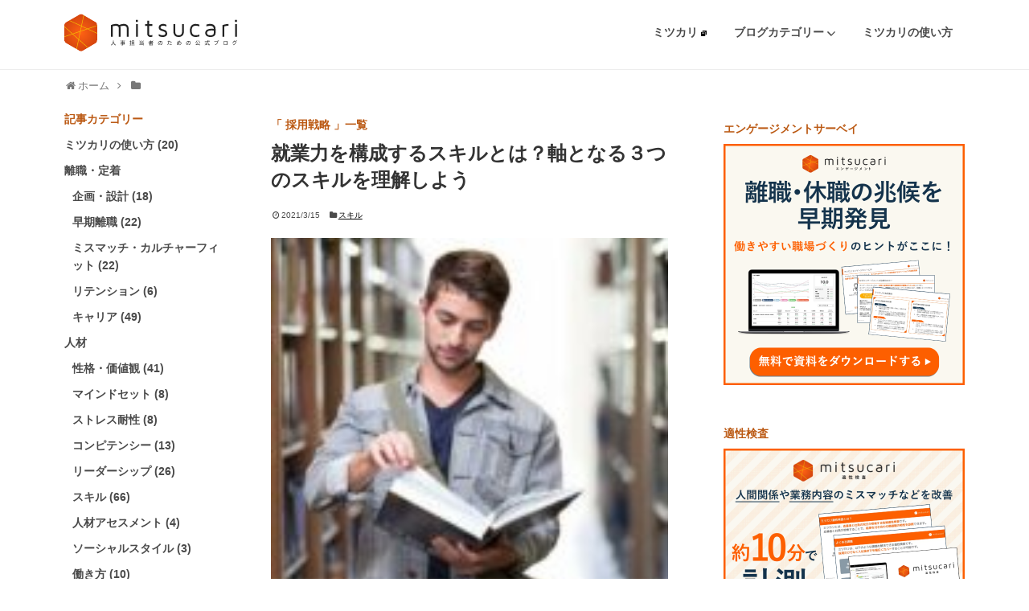

--- FILE ---
content_type: text/html; charset=UTF-8
request_url: https://mitsucari.com/blog/tag/%E6%8E%A1%E7%94%A8%E6%88%A6%E7%95%A5/page/4/
body_size: 16578
content:
<!DOCTYPE html>
<html lang="ja">
<head>
<meta charset="UTF-8">
  <meta name="viewport" content="width=1280, maximum-scale=1, user-scalable=yes">
<link rel="alternate" type="application/rss+xml" title="人事担当者のためのミツカリ公式ブログ RSS Feed" href="https://mitsucari.com/blog/feed/" />
<link rel="pingback" href="https://blog-admin.mitsucari.com/xmlrpc.php" />
<meta name="robots" content="noindex,follow">
<meta name="description" content="「採用戦略」の記事一覧です。" />
<meta name="keywords" content="採用戦略" />
<!-- OGP -->
<meta property="og:type" content="website">
<meta property="og:description" content="「採用戦略」の記事一覧です。">
<meta property="og:title" content="採用戦略 Archives - 4ページ目 (32ページ中) - 人事担当者のためのミツカリ公式ブログ | 人事担当者のためのミツカリ公式ブログ">
<meta property="og:url" content="https://mitsucari.com/blog/tag/%e6%8e%a1%e7%94%a8%e6%88%a6%e7%95%a5//page/4">
<meta property="og:site_name" content="人事担当者のためのミツカリ公式ブログ">
<meta property="og:locale" content="ja_JP">
<meta property="fb:app_id" content="364046363803320">
<!-- /OGP -->
<!-- Twitter Card -->
<meta name="twitter:card" content="summary">
<meta name="twitter:description" content="「採用戦略」の記事一覧です。">
<meta name="twitter:title" content="採用戦略 Archives - 4ページ目 (32ページ中) - 人事担当者のためのミツカリ公式ブログ | 人事担当者のためのミツカリ公式ブログ">
<meta name="twitter:url" content="https://mitsucari.com/blog/tag/%e6%8e%a1%e7%94%a8%e6%88%a6%e7%95%a5//page/4">
<meta name="twitter:domain" content="blog-admin.mitsucari.com">
<meta name="twitter:creator" content="@mitsucari">
<meta name="twitter:site" content="@mitsucari">
<!-- /Twitter Card -->

<meta name='robots' content='index, follow, max-image-preview:large, max-snippet:-1, max-video-preview:-1' />

<!-- Google Tag Manager for WordPress by gtm4wp.com -->
<script data-cfasync="false" data-pagespeed-no-defer>
	var gtm4wp_datalayer_name = "dataLayer";
	var dataLayer = dataLayer || [];
</script>
<!-- End Google Tag Manager for WordPress by gtm4wp.com -->
	<!-- This site is optimized with the Yoast SEO plugin v26.7 - https://yoast.com/wordpress/plugins/seo/ -->
	<title>採用戦略 Archives - 4ページ目 (32ページ中) - 人事担当者のためのミツカリ公式ブログ</title>
	<link rel="canonical" href="https://mitsucari.com/blog/tag/採用戦略/page/4/" />
	<link rel="prev" href="https://mitsucari.com/blog/tag/%e6%8e%a1%e7%94%a8%e6%88%a6%e7%95%a5/page/3/" />
	<link rel="next" href="https://mitsucari.com/blog/tag/%e6%8e%a1%e7%94%a8%e6%88%a6%e7%95%a5/page/5/" />
	<script type="application/ld+json" class="yoast-schema-graph">{"@context":"https://schema.org","@graph":[{"@type":"CollectionPage","@id":"https://mitsucari.com/blog/tag/%e6%8e%a1%e7%94%a8%e6%88%a6%e7%95%a5/","url":"https://mitsucari.com/blog/tag/%e6%8e%a1%e7%94%a8%e6%88%a6%e7%95%a5/page/4/","name":"採用戦略 Archives - 4ページ目 (32ページ中) - 人事担当者のためのミツカリ公式ブログ","isPartOf":{"@id":"https://mitsucari.com/blog/#website"},"primaryImageOfPage":{"@id":"https://mitsucari.com/blog/tag/%e6%8e%a1%e7%94%a8%e6%88%a6%e7%95%a5/page/4/#primaryimage"},"image":{"@id":"https://mitsucari.com/blog/tag/%e6%8e%a1%e7%94%a8%e6%88%a6%e7%95%a5/page/4/#primaryimage"},"thumbnailUrl":"https://mitsucari-blog.s3.ap-northeast-1.amazonaws.com/images/2030/03/17150747/employment_power_skill.jpg","breadcrumb":{"@id":"https://mitsucari.com/blog/tag/%e6%8e%a1%e7%94%a8%e6%88%a6%e7%95%a5/page/4/#breadcrumb"},"inLanguage":"ja"},{"@type":"ImageObject","inLanguage":"ja","@id":"https://mitsucari.com/blog/tag/%e6%8e%a1%e7%94%a8%e6%88%a6%e7%95%a5/page/4/#primaryimage","url":"https://mitsucari-blog.s3.ap-northeast-1.amazonaws.com/images/2030/03/17150747/employment_power_skill.jpg","contentUrl":"https://mitsucari-blog.s3.ap-northeast-1.amazonaws.com/images/2030/03/17150747/employment_power_skill.jpg","width":640,"height":426,"caption":"就業力を構成するスキルとは？軸となる３つのスキルを理解しよう"},{"@type":"BreadcrumbList","@id":"https://mitsucari.com/blog/tag/%e6%8e%a1%e7%94%a8%e6%88%a6%e7%95%a5/page/4/#breadcrumb","itemListElement":[{"@type":"ListItem","position":1,"name":"Home","item":"https://mitsucari.com/blog/"},{"@type":"ListItem","position":2,"name":"採用戦略"}]},{"@type":"WebSite","@id":"https://mitsucari.com/blog/#website","url":"https://mitsucari.com/blog/","name":"人事担当者のためのミツカリ公式ブログ","description":"人事担当者のためのミツカリ公式ブログでは、人事担当者や経営者の方に向けて、人事業務全般の基本知識や応用知識を掘り下げて説明しています。 厚生労働省の公庁や民間調査会社のデータ、心理学や社会学の学術研究報告などから、抽象的な悩みを具体的な課題にすることで、解決施策に結びつけることを目的としています。","potentialAction":[{"@type":"SearchAction","target":{"@type":"EntryPoint","urlTemplate":"https://mitsucari.com/blog/?s={search_term_string}"},"query-input":{"@type":"PropertyValueSpecification","valueRequired":true,"valueName":"search_term_string"}}],"inLanguage":"ja"}]}</script>
	<!-- / Yoast SEO plugin. -->


<link rel='dns-prefetch' href='//blog-admin.mitsucari.com' />
<link rel="alternate" type="application/rss+xml" title="人事担当者のためのミツカリ公式ブログ &raquo; フィード" href="https://mitsucari.com/blog/feed/" />
<link rel="alternate" type="application/rss+xml" title="人事担当者のためのミツカリ公式ブログ &raquo; コメントフィード" href="https://mitsucari.com/blog/comments/feed/" />
<link rel="alternate" type="application/rss+xml" title="人事担当者のためのミツカリ公式ブログ &raquo; 採用戦略 タグのフィード" href="https://mitsucari.com/blog/tag/%e6%8e%a1%e7%94%a8%e6%88%a6%e7%95%a5/feed/" />
<style id='wp-img-auto-sizes-contain-inline-css' type='text/css'>
img:is([sizes=auto i],[sizes^="auto," i]){contain-intrinsic-size:3000px 1500px}
/*# sourceURL=wp-img-auto-sizes-contain-inline-css */
</style>
<link rel='stylesheet' id='simplicity-style-css' href='https://blog-admin.mitsucari.com/wp-content/themes/simplicity2/style.css?ver=6.9&#038;fver=20260115014213' type='text/css' media='all' />
<link rel='stylesheet' id='responsive-style-css' href='https://blog-admin.mitsucari.com/wp-content/themes/simplicity2/css/responsive-pc.css?ver=6.9&#038;fver=20260115014213' type='text/css' media='all' />
<link rel='stylesheet' id='font-awesome-style-css' href='https://blog-admin.mitsucari.com/wp-content/themes/simplicity2/webfonts/css/font-awesome.min.css?ver=6.9&#038;fver=20260115014213' type='text/css' media='all' />
<link rel='stylesheet' id='icomoon-style-css' href='https://blog-admin.mitsucari.com/wp-content/themes/simplicity2/webfonts/icomoon/style.css?ver=6.9&#038;fver=20260115014213' type='text/css' media='all' />
<link rel='stylesheet' id='extension-style-css' href='https://blog-admin.mitsucari.com/wp-content/themes/simplicity2/css/extension.css?ver=6.9&#038;fver=20260115014213' type='text/css' media='all' />
<style id='extension-style-inline-css' type='text/css'>
#header .alignleft{margin-right:30px;max-width:none} .blog-card-wide{width:calc(100% - 40px);margin:20px}@media screen and (max-width:639px){.article br{display:block}}
/*# sourceURL=extension-style-inline-css */
</style>
<link rel='stylesheet' id='child-style-css' href='https://blog-admin.mitsucari.com/wp-content/themes/simplicity2-child/style.css?ver=6.9&#038;fver=20260115014213' type='text/css' media='all' />
<link rel='stylesheet' id='print-style-css' href='https://blog-admin.mitsucari.com/wp-content/themes/simplicity2/css/print.css?ver=6.9&#038;fver=20260115014213' type='text/css' media='print' />
<style id='wp-emoji-styles-inline-css' type='text/css'>

	img.wp-smiley, img.emoji {
		display: inline !important;
		border: none !important;
		box-shadow: none !important;
		height: 1em !important;
		width: 1em !important;
		margin: 0 0.07em !important;
		vertical-align: -0.1em !important;
		background: none !important;
		padding: 0 !important;
	}
/*# sourceURL=wp-emoji-styles-inline-css */
</style>
<style id='wp-block-library-inline-css' type='text/css'>
:root{--wp-block-synced-color:#7a00df;--wp-block-synced-color--rgb:122,0,223;--wp-bound-block-color:var(--wp-block-synced-color);--wp-editor-canvas-background:#ddd;--wp-admin-theme-color:#007cba;--wp-admin-theme-color--rgb:0,124,186;--wp-admin-theme-color-darker-10:#006ba1;--wp-admin-theme-color-darker-10--rgb:0,107,160.5;--wp-admin-theme-color-darker-20:#005a87;--wp-admin-theme-color-darker-20--rgb:0,90,135;--wp-admin-border-width-focus:2px}@media (min-resolution:192dpi){:root{--wp-admin-border-width-focus:1.5px}}.wp-element-button{cursor:pointer}:root .has-very-light-gray-background-color{background-color:#eee}:root .has-very-dark-gray-background-color{background-color:#313131}:root .has-very-light-gray-color{color:#eee}:root .has-very-dark-gray-color{color:#313131}:root .has-vivid-green-cyan-to-vivid-cyan-blue-gradient-background{background:linear-gradient(135deg,#00d084,#0693e3)}:root .has-purple-crush-gradient-background{background:linear-gradient(135deg,#34e2e4,#4721fb 50%,#ab1dfe)}:root .has-hazy-dawn-gradient-background{background:linear-gradient(135deg,#faaca8,#dad0ec)}:root .has-subdued-olive-gradient-background{background:linear-gradient(135deg,#fafae1,#67a671)}:root .has-atomic-cream-gradient-background{background:linear-gradient(135deg,#fdd79a,#004a59)}:root .has-nightshade-gradient-background{background:linear-gradient(135deg,#330968,#31cdcf)}:root .has-midnight-gradient-background{background:linear-gradient(135deg,#020381,#2874fc)}:root{--wp--preset--font-size--normal:16px;--wp--preset--font-size--huge:42px}.has-regular-font-size{font-size:1em}.has-larger-font-size{font-size:2.625em}.has-normal-font-size{font-size:var(--wp--preset--font-size--normal)}.has-huge-font-size{font-size:var(--wp--preset--font-size--huge)}.has-text-align-center{text-align:center}.has-text-align-left{text-align:left}.has-text-align-right{text-align:right}.has-fit-text{white-space:nowrap!important}#end-resizable-editor-section{display:none}.aligncenter{clear:both}.items-justified-left{justify-content:flex-start}.items-justified-center{justify-content:center}.items-justified-right{justify-content:flex-end}.items-justified-space-between{justify-content:space-between}.screen-reader-text{border:0;clip-path:inset(50%);height:1px;margin:-1px;overflow:hidden;padding:0;position:absolute;width:1px;word-wrap:normal!important}.screen-reader-text:focus{background-color:#ddd;clip-path:none;color:#444;display:block;font-size:1em;height:auto;left:5px;line-height:normal;padding:15px 23px 14px;text-decoration:none;top:5px;width:auto;z-index:100000}html :where(.has-border-color){border-style:solid}html :where([style*=border-top-color]){border-top-style:solid}html :where([style*=border-right-color]){border-right-style:solid}html :where([style*=border-bottom-color]){border-bottom-style:solid}html :where([style*=border-left-color]){border-left-style:solid}html :where([style*=border-width]){border-style:solid}html :where([style*=border-top-width]){border-top-style:solid}html :where([style*=border-right-width]){border-right-style:solid}html :where([style*=border-bottom-width]){border-bottom-style:solid}html :where([style*=border-left-width]){border-left-style:solid}html :where(img[class*=wp-image-]){height:auto;max-width:100%}:where(figure){margin:0 0 1em}html :where(.is-position-sticky){--wp-admin--admin-bar--position-offset:var(--wp-admin--admin-bar--height,0px)}@media screen and (max-width:600px){html :where(.is-position-sticky){--wp-admin--admin-bar--position-offset:0px}}

/*# sourceURL=wp-block-library-inline-css */
</style><style id='global-styles-inline-css' type='text/css'>
:root{--wp--preset--aspect-ratio--square: 1;--wp--preset--aspect-ratio--4-3: 4/3;--wp--preset--aspect-ratio--3-4: 3/4;--wp--preset--aspect-ratio--3-2: 3/2;--wp--preset--aspect-ratio--2-3: 2/3;--wp--preset--aspect-ratio--16-9: 16/9;--wp--preset--aspect-ratio--9-16: 9/16;--wp--preset--color--black: #000000;--wp--preset--color--cyan-bluish-gray: #abb8c3;--wp--preset--color--white: #ffffff;--wp--preset--color--pale-pink: #f78da7;--wp--preset--color--vivid-red: #cf2e2e;--wp--preset--color--luminous-vivid-orange: #ff6900;--wp--preset--color--luminous-vivid-amber: #fcb900;--wp--preset--color--light-green-cyan: #7bdcb5;--wp--preset--color--vivid-green-cyan: #00d084;--wp--preset--color--pale-cyan-blue: #8ed1fc;--wp--preset--color--vivid-cyan-blue: #0693e3;--wp--preset--color--vivid-purple: #9b51e0;--wp--preset--gradient--vivid-cyan-blue-to-vivid-purple: linear-gradient(135deg,rgb(6,147,227) 0%,rgb(155,81,224) 100%);--wp--preset--gradient--light-green-cyan-to-vivid-green-cyan: linear-gradient(135deg,rgb(122,220,180) 0%,rgb(0,208,130) 100%);--wp--preset--gradient--luminous-vivid-amber-to-luminous-vivid-orange: linear-gradient(135deg,rgb(252,185,0) 0%,rgb(255,105,0) 100%);--wp--preset--gradient--luminous-vivid-orange-to-vivid-red: linear-gradient(135deg,rgb(255,105,0) 0%,rgb(207,46,46) 100%);--wp--preset--gradient--very-light-gray-to-cyan-bluish-gray: linear-gradient(135deg,rgb(238,238,238) 0%,rgb(169,184,195) 100%);--wp--preset--gradient--cool-to-warm-spectrum: linear-gradient(135deg,rgb(74,234,220) 0%,rgb(151,120,209) 20%,rgb(207,42,186) 40%,rgb(238,44,130) 60%,rgb(251,105,98) 80%,rgb(254,248,76) 100%);--wp--preset--gradient--blush-light-purple: linear-gradient(135deg,rgb(255,206,236) 0%,rgb(152,150,240) 100%);--wp--preset--gradient--blush-bordeaux: linear-gradient(135deg,rgb(254,205,165) 0%,rgb(254,45,45) 50%,rgb(107,0,62) 100%);--wp--preset--gradient--luminous-dusk: linear-gradient(135deg,rgb(255,203,112) 0%,rgb(199,81,192) 50%,rgb(65,88,208) 100%);--wp--preset--gradient--pale-ocean: linear-gradient(135deg,rgb(255,245,203) 0%,rgb(182,227,212) 50%,rgb(51,167,181) 100%);--wp--preset--gradient--electric-grass: linear-gradient(135deg,rgb(202,248,128) 0%,rgb(113,206,126) 100%);--wp--preset--gradient--midnight: linear-gradient(135deg,rgb(2,3,129) 0%,rgb(40,116,252) 100%);--wp--preset--font-size--small: 13px;--wp--preset--font-size--medium: 20px;--wp--preset--font-size--large: 36px;--wp--preset--font-size--x-large: 42px;--wp--preset--spacing--20: 0.44rem;--wp--preset--spacing--30: 0.67rem;--wp--preset--spacing--40: 1rem;--wp--preset--spacing--50: 1.5rem;--wp--preset--spacing--60: 2.25rem;--wp--preset--spacing--70: 3.38rem;--wp--preset--spacing--80: 5.06rem;--wp--preset--shadow--natural: 6px 6px 9px rgba(0, 0, 0, 0.2);--wp--preset--shadow--deep: 12px 12px 50px rgba(0, 0, 0, 0.4);--wp--preset--shadow--sharp: 6px 6px 0px rgba(0, 0, 0, 0.2);--wp--preset--shadow--outlined: 6px 6px 0px -3px rgb(255, 255, 255), 6px 6px rgb(0, 0, 0);--wp--preset--shadow--crisp: 6px 6px 0px rgb(0, 0, 0);}:where(.is-layout-flex){gap: 0.5em;}:where(.is-layout-grid){gap: 0.5em;}body .is-layout-flex{display: flex;}.is-layout-flex{flex-wrap: wrap;align-items: center;}.is-layout-flex > :is(*, div){margin: 0;}body .is-layout-grid{display: grid;}.is-layout-grid > :is(*, div){margin: 0;}:where(.wp-block-columns.is-layout-flex){gap: 2em;}:where(.wp-block-columns.is-layout-grid){gap: 2em;}:where(.wp-block-post-template.is-layout-flex){gap: 1.25em;}:where(.wp-block-post-template.is-layout-grid){gap: 1.25em;}.has-black-color{color: var(--wp--preset--color--black) !important;}.has-cyan-bluish-gray-color{color: var(--wp--preset--color--cyan-bluish-gray) !important;}.has-white-color{color: var(--wp--preset--color--white) !important;}.has-pale-pink-color{color: var(--wp--preset--color--pale-pink) !important;}.has-vivid-red-color{color: var(--wp--preset--color--vivid-red) !important;}.has-luminous-vivid-orange-color{color: var(--wp--preset--color--luminous-vivid-orange) !important;}.has-luminous-vivid-amber-color{color: var(--wp--preset--color--luminous-vivid-amber) !important;}.has-light-green-cyan-color{color: var(--wp--preset--color--light-green-cyan) !important;}.has-vivid-green-cyan-color{color: var(--wp--preset--color--vivid-green-cyan) !important;}.has-pale-cyan-blue-color{color: var(--wp--preset--color--pale-cyan-blue) !important;}.has-vivid-cyan-blue-color{color: var(--wp--preset--color--vivid-cyan-blue) !important;}.has-vivid-purple-color{color: var(--wp--preset--color--vivid-purple) !important;}.has-black-background-color{background-color: var(--wp--preset--color--black) !important;}.has-cyan-bluish-gray-background-color{background-color: var(--wp--preset--color--cyan-bluish-gray) !important;}.has-white-background-color{background-color: var(--wp--preset--color--white) !important;}.has-pale-pink-background-color{background-color: var(--wp--preset--color--pale-pink) !important;}.has-vivid-red-background-color{background-color: var(--wp--preset--color--vivid-red) !important;}.has-luminous-vivid-orange-background-color{background-color: var(--wp--preset--color--luminous-vivid-orange) !important;}.has-luminous-vivid-amber-background-color{background-color: var(--wp--preset--color--luminous-vivid-amber) !important;}.has-light-green-cyan-background-color{background-color: var(--wp--preset--color--light-green-cyan) !important;}.has-vivid-green-cyan-background-color{background-color: var(--wp--preset--color--vivid-green-cyan) !important;}.has-pale-cyan-blue-background-color{background-color: var(--wp--preset--color--pale-cyan-blue) !important;}.has-vivid-cyan-blue-background-color{background-color: var(--wp--preset--color--vivid-cyan-blue) !important;}.has-vivid-purple-background-color{background-color: var(--wp--preset--color--vivid-purple) !important;}.has-black-border-color{border-color: var(--wp--preset--color--black) !important;}.has-cyan-bluish-gray-border-color{border-color: var(--wp--preset--color--cyan-bluish-gray) !important;}.has-white-border-color{border-color: var(--wp--preset--color--white) !important;}.has-pale-pink-border-color{border-color: var(--wp--preset--color--pale-pink) !important;}.has-vivid-red-border-color{border-color: var(--wp--preset--color--vivid-red) !important;}.has-luminous-vivid-orange-border-color{border-color: var(--wp--preset--color--luminous-vivid-orange) !important;}.has-luminous-vivid-amber-border-color{border-color: var(--wp--preset--color--luminous-vivid-amber) !important;}.has-light-green-cyan-border-color{border-color: var(--wp--preset--color--light-green-cyan) !important;}.has-vivid-green-cyan-border-color{border-color: var(--wp--preset--color--vivid-green-cyan) !important;}.has-pale-cyan-blue-border-color{border-color: var(--wp--preset--color--pale-cyan-blue) !important;}.has-vivid-cyan-blue-border-color{border-color: var(--wp--preset--color--vivid-cyan-blue) !important;}.has-vivid-purple-border-color{border-color: var(--wp--preset--color--vivid-purple) !important;}.has-vivid-cyan-blue-to-vivid-purple-gradient-background{background: var(--wp--preset--gradient--vivid-cyan-blue-to-vivid-purple) !important;}.has-light-green-cyan-to-vivid-green-cyan-gradient-background{background: var(--wp--preset--gradient--light-green-cyan-to-vivid-green-cyan) !important;}.has-luminous-vivid-amber-to-luminous-vivid-orange-gradient-background{background: var(--wp--preset--gradient--luminous-vivid-amber-to-luminous-vivid-orange) !important;}.has-luminous-vivid-orange-to-vivid-red-gradient-background{background: var(--wp--preset--gradient--luminous-vivid-orange-to-vivid-red) !important;}.has-very-light-gray-to-cyan-bluish-gray-gradient-background{background: var(--wp--preset--gradient--very-light-gray-to-cyan-bluish-gray) !important;}.has-cool-to-warm-spectrum-gradient-background{background: var(--wp--preset--gradient--cool-to-warm-spectrum) !important;}.has-blush-light-purple-gradient-background{background: var(--wp--preset--gradient--blush-light-purple) !important;}.has-blush-bordeaux-gradient-background{background: var(--wp--preset--gradient--blush-bordeaux) !important;}.has-luminous-dusk-gradient-background{background: var(--wp--preset--gradient--luminous-dusk) !important;}.has-pale-ocean-gradient-background{background: var(--wp--preset--gradient--pale-ocean) !important;}.has-electric-grass-gradient-background{background: var(--wp--preset--gradient--electric-grass) !important;}.has-midnight-gradient-background{background: var(--wp--preset--gradient--midnight) !important;}.has-small-font-size{font-size: var(--wp--preset--font-size--small) !important;}.has-medium-font-size{font-size: var(--wp--preset--font-size--medium) !important;}.has-large-font-size{font-size: var(--wp--preset--font-size--large) !important;}.has-x-large-font-size{font-size: var(--wp--preset--font-size--x-large) !important;}
/*# sourceURL=global-styles-inline-css */
</style>

<style id='classic-theme-styles-inline-css' type='text/css'>
/*! This file is auto-generated */
.wp-block-button__link{color:#fff;background-color:#32373c;border-radius:9999px;box-shadow:none;text-decoration:none;padding:calc(.667em + 2px) calc(1.333em + 2px);font-size:1.125em}.wp-block-file__button{background:#32373c;color:#fff;text-decoration:none}
/*# sourceURL=/wp-includes/css/classic-themes.min.css */
</style>
<link rel='stylesheet' id='toc-screen-css' href='https://blog-admin.mitsucari.com/wp-content/plugins/table-of-contents-plus/screen.min.css?ver=2411.1&#038;fver=20150904110006' type='text/css' media='all' />
<link rel='stylesheet' id='email-before-download-css' href='https://blog-admin.mitsucari.com/wp-content/plugins/email-before-download/public/css/email-before-download-public.css?ver=6.9.8&#038;fver=20210113102954' type='text/css' media='all' />
<link rel='stylesheet' id='parent-style-css' href='https://blog-admin.mitsucari.com/wp-content/themes/simplicity2/style.css?ver=6.9&#038;fver=20260115014213' type='text/css' media='all' />
<script type="text/javascript" src="https://blog-admin.mitsucari.com/wp-includes/js/jquery/jquery.min.js?ver=3.7.1" id="jquery-core-js"></script>
<script type="text/javascript" src="https://blog-admin.mitsucari.com/wp-includes/js/jquery/jquery-migrate.min.js?ver=3.4.1" id="jquery-migrate-js"></script>
<script type="text/javascript" src="https://blog-admin.mitsucari.com/wp-content/themes/simplicity2-child/js/scripts.js?ver=6.9&amp;fver=20260115014213" id="custom-script-js"></script>

<!-- Google Tag Manager for WordPress by gtm4wp.com -->
<!-- GTM Container placement set to footer -->
<script data-cfasync="false" data-pagespeed-no-defer type="text/javascript">
	var dataLayer_content = {"pagePostType":"post","pagePostType2":"tag-post"};
	dataLayer.push( dataLayer_content );
</script>
<script data-cfasync="false" data-pagespeed-no-defer type="text/javascript">
(function(w,d,s,l,i){w[l]=w[l]||[];w[l].push({'gtm.start':
new Date().getTime(),event:'gtm.js'});var f=d.getElementsByTagName(s)[0],
j=d.createElement(s),dl=l!='dataLayer'?'&l='+l:'';j.async=true;j.src=
'//www.googletagmanager.com/gtm.js?id='+i+dl;f.parentNode.insertBefore(j,f);
})(window,document,'script','dataLayer','GTM-NLDMFSD');
</script>
<!-- End Google Tag Manager for WordPress by gtm4wp.com --><link rel="prev" href="https://mitsucari.com/blog/tag/%E6%8E%A1%E7%94%A8%E6%88%A6%E7%95%A5/page/3/" />
<link rel="next" href="https://mitsucari.com/blog/tag/%E6%8E%A1%E7%94%A8%E6%88%A6%E7%95%A5/page/5/" />
<link rel="shortcut icon" type="image/x-icon" href="https://s3-ap-northeast-1.amazonaws.com/mitsucari-blog/images/2017/10/31171537/favicon.ico" />


</head>
  <body class="archive paged tag tag-78 paged-4 tag-paged-4 wp-theme-simplicity2 wp-child-theme-simplicity2-child" itemscope itemtype="https://schema.org/WebPage">
    <div id="container">

      <!-- header -->
      <header itemscope itemtype="https://schema.org/WPHeader">
        <div id="header" class="clearfix">
          <div id="header-in">
            <div id="h-top">
              <!-- モバイルメニュー表示用のボタン -->
<div id="mobile-menu">
  <a id="mobile-menu-toggle" href="#"><span class="fa fa-bars fa-2x"></span></a>
</div>
              <button class="miBlogMobileNaviButton miJsBlogMobileNaviButton">モバイルメニュー</button>
              <div class="alignleft top-title-catchphrase">
                <div class="miBlogHeaderAndFooterLogoWrap">
  <a href="https://mitsucari.com/blog">
    <img src="https://blog-admin.mitsucari.com/wp-content/themes/simplicity2-child/images/logo.svg">
  </a>
</div>
              </div>
              <div class="alignright">
                <div class="miBlogHeaderMenuWrap">
                  <div class="miBlogHeaderAndFooterLinkWrap">
                    <div class="miBlogHeaderAndFooterLink">
                      <a href="https://mitsucari.com/" target="_blank">
                        ミツカリ
                        <img src="https://blog-admin.mitsucari.com/wp-content/themes/simplicity2-child/images/window-restore-solid.svg" width="7px" height="7px">
                      </a>
                    </div>
                  </div>
                  <div class="miBlogHeaderAndFooterLinkWrap">
                    <div class="miBlogHeaderAndFooterLink">
                      <a href="#">
                        ブログカテゴリー
                        <img src="https://blog-admin.mitsucari.com/wp-content/themes/simplicity2-child/images/arrow2.svg" width="10px" height="6px">
                      </a>
                    </div>
                    <div class="miBlogHeaderBlogCategoryWrap">
                      <div class="menu-custom_order_category_for_header-container"><ul id="menu-custom_order_category_for_header" class="menu"><li id="menu-item-9219" class="menu-item menu-item-type-taxonomy menu-item-object-category menu-item-9219"><a href="https://mitsucari.com/blog/category/mitsucari/">ミツカリの使い方 (20)</a></li>
<li id="menu-item-9226" class="menu-item menu-item-type-taxonomy menu-item-object-category menu-item-9226"><a href="https://mitsucari.com/blog/category/turnover/">離職・定着</a></li>
<li id="menu-item-9217" class="menu-item menu-item-type-taxonomy menu-item-object-category menu-item-9217"><a href="https://mitsucari.com/blog/category/person/">人材</a></li>
<li id="menu-item-9222" class="menu-item menu-item-type-taxonomy menu-item-object-category menu-item-9222"><a href="https://mitsucari.com/blog/category/recruitmet/">採用</a></li>
<li id="menu-item-9225" class="menu-item menu-item-type-taxonomy menu-item-object-category menu-item-9225"><a href="https://mitsucari.com/blog/category/management/">組織マネジメント</a></li>
<li id="menu-item-9224" class="menu-item menu-item-type-taxonomy menu-item-object-category menu-item-9224"><a href="https://mitsucari.com/blog/category/population-formation/">母集団形成</a></li>
<li id="menu-item-9223" class="menu-item menu-item-type-taxonomy menu-item-object-category menu-item-9223"><a href="https://mitsucari.com/blog/category/training/">教育・研修 (1)</a></li>
<li id="menu-item-9218" class="menu-item menu-item-type-taxonomy menu-item-object-category menu-item-9218"><a href="https://mitsucari.com/blog/category/plannning_design/">企画・設計</a></li>
<li id="menu-item-9220" class="menu-item menu-item-type-taxonomy menu-item-object-category menu-item-9220"><a href="https://mitsucari.com/blog/category/workstyle_reform/">働き方改革 (1)</a></li>
<li id="menu-item-9221" class="menu-item menu-item-type-taxonomy menu-item-object-category menu-item-9221"><a href="https://mitsucari.com/blog/category/subsidy/">助成金</a></li>
</ul></div>                    </div>
                  </div>
                  <div class="miBlogHeaderAndFooterLinkWrap">
                    <div class="miBlogHeaderAndFooterLink">
                      <a href="https://mitsucari.com/blog/category/mitsucari/" target="_blank">ミツカリの使い方</a>
                    </div>
                  </div>
                  <div style="clear:both;"></div>
                </div>
              </div>
              <div style="clear:both;"></div>
            </div><!-- /#h-top -->
          </div><!-- /#header-in -->
        </div><!-- /#header -->
      </header>

      <!-- 本体部分 -->
      <div id="body">
        
<div class="miBlogMobileNavi miJsBlogMobileNavi">
  <nav>
    <ul class="miBlogMobileNaviHead">
      <li class="miBlogMobileNaviHeadItem">
        <a href="https://mitsucari.com/" target="_blank">ミツカリ</a>
      </li>
    </ul>
    <div class="miBlogMobileNaviMenu">
      <div class="menu-custom_order_category-container"><ul id="menu-custom_order_category" class="menu"><li id="menu-item-9102" class="menu-item menu-item-type-taxonomy menu-item-object-category menu-item-9102"><a href="https://mitsucari.com/blog/category/mitsucari/">ミツカリの使い方 (20)</a></li>
<li id="menu-item-9155" class="menu-item menu-item-type-taxonomy menu-item-object-category menu-item-has-children menu-item-9155"><a href="https://mitsucari.com/blog/category/turnover/">離職・定着</a>
<ul class="sub-menu">
	<li id="menu-item-9124" class="menu-item menu-item-type-taxonomy menu-item-object-category menu-item-9124"><a href="https://mitsucari.com/blog/category/turnover/planning_retention/">企画・設計 (18)</a></li>
	<li id="menu-item-10406" class="menu-item menu-item-type-taxonomy menu-item-object-category menu-item-10406"><a href="https://mitsucari.com/blog/category/turnover/early_turnover/">早期離職 (22)</a></li>
	<li id="menu-item-9123" class="menu-item menu-item-type-taxonomy menu-item-object-category menu-item-9123"><a href="https://mitsucari.com/blog/category/turnover/culture_fit/">ミスマッチ・カルチャーフィット (22)</a></li>
	<li id="menu-item-9122" class="menu-item menu-item-type-taxonomy menu-item-object-category menu-item-9122"><a href="https://mitsucari.com/blog/category/turnover/retention/">リテンション (6)</a></li>
	<li id="menu-item-9121" class="menu-item menu-item-type-taxonomy menu-item-object-category menu-item-9121"><a href="https://mitsucari.com/blog/category/turnover/career/">キャリア (49)</a></li>
</ul>
</li>
<li id="menu-item-9089" class="menu-item menu-item-type-taxonomy menu-item-object-category menu-item-has-children menu-item-9089"><a href="https://mitsucari.com/blog/category/person/">人材</a>
<ul class="sub-menu">
	<li id="menu-item-9096" class="menu-item menu-item-type-taxonomy menu-item-object-category menu-item-9096"><a href="https://mitsucari.com/blog/category/person/personality/">性格・価値観 (41)</a></li>
	<li id="menu-item-10366" class="menu-item menu-item-type-taxonomy menu-item-object-category menu-item-10366"><a href="https://mitsucari.com/blog/category/person/mindset/">マインドセット (8)</a></li>
	<li id="menu-item-9163" class="menu-item menu-item-type-taxonomy menu-item-object-category menu-item-9163"><a href="https://mitsucari.com/blog/category/person/stress_tolerance/">ストレス耐性 (8)</a></li>
	<li id="menu-item-9091" class="menu-item menu-item-type-taxonomy menu-item-object-category menu-item-9091"><a href="https://mitsucari.com/blog/category/person/competency/">コンピテンシー (13)</a></li>
	<li id="menu-item-9092" class="menu-item menu-item-type-taxonomy menu-item-object-category menu-item-9092"><a href="https://mitsucari.com/blog/category/person/leadership/">リーダーシップ (26)</a></li>
	<li id="menu-item-9090" class="menu-item menu-item-type-taxonomy menu-item-object-category menu-item-9090"><a href="https://mitsucari.com/blog/category/person/skill/">スキル (66)</a></li>
	<li id="menu-item-9094" class="menu-item menu-item-type-taxonomy menu-item-object-category menu-item-9094"><a href="https://mitsucari.com/blog/category/person/human_assessment/">人材アセスメント (4)</a></li>
	<li id="menu-item-9093" class="menu-item menu-item-type-taxonomy menu-item-object-category menu-item-9093"><a href="https://mitsucari.com/blog/category/person/social_style/">ソーシャルスタイル (3)</a></li>
	<li id="menu-item-9095" class="menu-item menu-item-type-taxonomy menu-item-object-category menu-item-9095"><a href="https://mitsucari.com/blog/category/person/workstyle/">働き方 (10)</a></li>
</ul>
</li>
<li id="menu-item-9117" class="menu-item menu-item-type-taxonomy menu-item-object-category menu-item-has-children menu-item-9117"><a href="https://mitsucari.com/blog/category/recruitmet/">採用</a>
<ul class="sub-menu">
	<li id="menu-item-9158" class="menu-item menu-item-type-taxonomy menu-item-object-category menu-item-9158"><a href="https://mitsucari.com/blog/category/recruitmet/aptitude_test/">適性検査 (19)</a></li>
	<li id="menu-item-10409" class="menu-item menu-item-type-taxonomy menu-item-object-category menu-item-10409"><a href="https://mitsucari.com/blog/category/recruitmet/interview_method/">面接手法 (30)</a></li>
	<li id="menu-item-9159" class="menu-item menu-item-type-taxonomy menu-item-object-category menu-item-9159"><a href="https://mitsucari.com/blog/category/recruitmet/interview/">面接の仕方 (45)</a></li>
	<li id="menu-item-9118" class="menu-item menu-item-type-taxonomy menu-item-object-category menu-item-9118"><a href="https://mitsucari.com/blog/category/recruitmet/group_work/">グループワーク (11)</a></li>
	<li id="menu-item-9119" class="menu-item menu-item-type-taxonomy menu-item-object-category menu-item-9119"><a href="https://mitsucari.com/blog/category/recruitmet/offer/">内定承諾 (19)</a></li>
	<li id="menu-item-9120" class="menu-item menu-item-type-taxonomy menu-item-object-category menu-item-9120"><a href="https://mitsucari.com/blog/category/recruitmet/follow/">内定者フォロー (15)</a></li>
	<li id="menu-item-9157" class="menu-item menu-item-type-taxonomy menu-item-object-category menu-item-9157"><a href="https://mitsucari.com/blog/category/recruitmet/method/">採用手法 (42)</a></li>
	<li id="menu-item-9156" class="menu-item menu-item-type-taxonomy menu-item-object-category menu-item-9156"><a href="https://mitsucari.com/blog/category/recruitmet/recruitment_cost/">採用コスト (4)</a></li>
</ul>
</li>
<li id="menu-item-9147" class="menu-item menu-item-type-taxonomy menu-item-object-category menu-item-has-children menu-item-9147"><a href="https://mitsucari.com/blog/category/management/">組織マネジメント</a>
<ul class="sub-menu">
	<li id="menu-item-9150" class="menu-item menu-item-type-taxonomy menu-item-object-category menu-item-9150"><a href="https://mitsucari.com/blog/category/management/organization-management/">組織風土・企業文化・社風 (35)</a></li>
	<li id="menu-item-9151" class="menu-item menu-item-type-taxonomy menu-item-object-category menu-item-9151"><a href="https://mitsucari.com/blog/category/management/philosophy/">経営・企業理念 (24)</a></li>
	<li id="menu-item-9148" class="menu-item menu-item-type-taxonomy menu-item-object-category menu-item-9148"><a href="https://mitsucari.com/blog/category/management/rule/">社内ルール (5)</a></li>
	<li id="menu-item-9129" class="menu-item menu-item-type-taxonomy menu-item-object-category menu-item-9129"><a href="https://mitsucari.com/blog/category/management/productivity/">労働生産性 (25)</a></li>
	<li id="menu-item-9131" class="menu-item menu-item-type-taxonomy menu-item-object-category menu-item-9131"><a href="https://mitsucari.com/blog/category/management/safety/">心理的安全性 (8)</a></li>
	<li id="menu-item-9126" class="menu-item menu-item-type-taxonomy menu-item-object-category menu-item-9126"><a href="https://mitsucari.com/blog/category/management/performer/">パフォーマー (26)</a></li>
	<li id="menu-item-9128" class="menu-item menu-item-type-taxonomy menu-item-object-category menu-item-9128"><a href="https://mitsucari.com/blog/category/management/motivation/">モチベーション (26)</a></li>
	<li id="menu-item-9149" class="menu-item menu-item-type-taxonomy menu-item-object-category menu-item-9149"><a href="https://mitsucari.com/blog/category/management/communication/">社内コミュニケーション (20)</a></li>
	<li id="menu-item-9130" class="menu-item menu-item-type-taxonomy menu-item-object-category menu-item-9130"><a href="https://mitsucari.com/blog/category/management/engagement/">従業員エンゲージメント (17)</a></li>
	<li id="menu-item-9125" class="menu-item menu-item-type-taxonomy menu-item-object-category menu-item-9125"><a href="https://mitsucari.com/blog/category/management/stress/">ストレス (11)</a></li>
	<li id="menu-item-9152" class="menu-item menu-item-type-taxonomy menu-item-object-category menu-item-9152"><a href="https://mitsucari.com/blog/category/management/assignment/">配属 (10)</a></li>
	<li id="menu-item-9127" class="menu-item menu-item-type-taxonomy menu-item-object-category menu-item-9127"><a href="https://mitsucari.com/blog/category/management/capability/">ケイパビリティ (4)</a></li>
	<li id="menu-item-9153" class="menu-item menu-item-type-taxonomy menu-item-object-category menu-item-9153"><a href="https://mitsucari.com/blog/category/management/cohesiveness/">集団凝集性 (2)</a></li>
</ul>
</li>
<li id="menu-item-9141" class="menu-item menu-item-type-taxonomy menu-item-object-category menu-item-has-children menu-item-9141"><a href="https://mitsucari.com/blog/category/population-formation/">母集団形成</a>
<ul class="sub-menu">
	<li id="menu-item-9133" class="menu-item menu-item-type-taxonomy menu-item-object-category menu-item-9133"><a href="https://mitsucari.com/blog/category/population-formation/planning/">企画・設計 (14)</a></li>
	<li id="menu-item-9144" class="menu-item menu-item-type-taxonomy menu-item-object-category menu-item-9144"><a href="https://mitsucari.com/blog/category/population-formation/adoption/">採用要件 (15)</a></li>
	<li id="menu-item-9145" class="menu-item menu-item-type-taxonomy menu-item-object-category menu-item-9145"><a href="https://mitsucari.com/blog/category/population-formation/job_posting/">求人票 (13)</a></li>
	<li id="menu-item-11715" class="menu-item menu-item-type-taxonomy menu-item-object-category menu-item-11715"><a href="https://mitsucari.com/blog/category/population-formation/information_session/">会社説明会 (9)</a></li>
	<li id="menu-item-9132" class="menu-item menu-item-type-taxonomy menu-item-object-category menu-item-9132"><a href="https://mitsucari.com/blog/category/population-formation/internship/">インターンシップ (19)</a></li>
	<li id="menu-item-9146" class="menu-item menu-item-type-taxonomy menu-item-object-category menu-item-9146"><a href="https://mitsucari.com/blog/category/population-formation/trial/">トライアル雇用 (4)</a></li>
	<li id="menu-item-9142" class="menu-item menu-item-type-taxonomy menu-item-object-category menu-item-9142"><a href="https://mitsucari.com/blog/category/population-formation/branding/">採用ブランディング (19)</a></li>
	<li id="menu-item-9143" class="menu-item menu-item-type-taxonomy menu-item-object-category menu-item-9143"><a href="https://mitsucari.com/blog/category/population-formation/marketing/">採用マーケティング (2)</a></li>
</ul>
</li>
<li id="menu-item-9139" class="menu-item menu-item-type-taxonomy menu-item-object-category menu-item-has-children menu-item-9139"><a href="https://mitsucari.com/blog/category/training/">教育・研修 (1)</a>
<ul class="sub-menu">
	<li id="menu-item-9135" class="menu-item menu-item-type-taxonomy menu-item-object-category menu-item-9135"><a href="https://mitsucari.com/blog/category/training/team_building/">チームビルディング (15)</a></li>
	<li id="menu-item-9136" class="menu-item menu-item-type-taxonomy menu-item-object-category menu-item-9136"><a href="https://mitsucari.com/blog/category/training/ojt/">OJT・Off-JT (13)</a></li>
	<li id="menu-item-9137" class="menu-item menu-item-type-taxonomy menu-item-object-category menu-item-9137"><a href="https://mitsucari.com/blog/category/training/mentor/">メンター制度 (11)</a></li>
	<li id="menu-item-9138" class="menu-item menu-item-type-taxonomy menu-item-object-category menu-item-9138"><a href="https://mitsucari.com/blog/category/training/brother/">ブラザーシスター制度 (3)</a></li>
</ul>
</li>
<li id="menu-item-9097" class="menu-item menu-item-type-taxonomy menu-item-object-category menu-item-has-children menu-item-9097"><a href="https://mitsucari.com/blog/category/plannning_design/">企画・設計</a>
<ul class="sub-menu">
	<li id="menu-item-9098" class="menu-item menu-item-type-taxonomy menu-item-object-category menu-item-9098"><a href="https://mitsucari.com/blog/category/plannning_design/hrtech/">HRテック (10)</a></li>
	<li id="menu-item-9099" class="menu-item menu-item-type-taxonomy menu-item-object-category menu-item-9099"><a href="https://mitsucari.com/blog/category/plannning_design/vuca/">VUCA (3)</a></li>
	<li id="menu-item-9100" class="menu-item menu-item-type-taxonomy menu-item-object-category menu-item-9100"><a href="https://mitsucari.com/blog/category/plannning_design/trouble/">人事の悩み (35)</a></li>
	<li id="menu-item-9101" class="menu-item menu-item-type-taxonomy menu-item-object-category menu-item-9101"><a href="https://mitsucari.com/blog/category/plannning_design/portfolio/">人材ポートフォリオ (4)</a></li>
</ul>
</li>
<li id="menu-item-9103" class="menu-item menu-item-type-taxonomy menu-item-object-category menu-item-has-children menu-item-9103"><a href="https://mitsucari.com/blog/category/workstyle_reform/">働き方改革 (1)</a>
<ul class="sub-menu">
	<li id="menu-item-9107" class="menu-item menu-item-type-taxonomy menu-item-object-category menu-item-9107"><a href="https://mitsucari.com/blog/category/workstyle_reform/diversity/">ダイバーシティ・インクルージョン (10)</a></li>
	<li id="menu-item-11716" class="menu-item menu-item-type-taxonomy menu-item-object-category menu-item-11716"><a href="https://mitsucari.com/blog/category/workstyle_reform/work_life_balance/">ワークライフバランス (13)</a></li>
	<li id="menu-item-9110" class="menu-item menu-item-type-taxonomy menu-item-object-category menu-item-9110"><a href="https://mitsucari.com/blog/category/workstyle_reform/equal_pay_work/">同一労働同一賃金 (8)</a></li>
	<li id="menu-item-9106" class="menu-item menu-item-type-taxonomy menu-item-object-category menu-item-9106"><a href="https://mitsucari.com/blog/category/workstyle_reform/eruboshi/">えるぼし・くるみん・ユースエール (15)</a></li>
	<li id="menu-item-9112" class="menu-item menu-item-type-taxonomy menu-item-object-category menu-item-9112"><a href="https://mitsucari.com/blog/category/workstyle_reform/women_advancement/">女性活躍推進 (13)</a></li>
	<li id="menu-item-9108" class="menu-item menu-item-type-taxonomy menu-item-object-category menu-item-9108"><a href="https://mitsucari.com/blog/category/workstyle_reform/m_employment/">M字カーブ (4)</a></li>
	<li id="menu-item-9104" class="menu-item menu-item-type-taxonomy menu-item-object-category menu-item-9104"><a href="https://mitsucari.com/blog/category/workstyle_reform/telework/">テレワーク (7)</a></li>
	<li id="menu-item-9109" class="menu-item menu-item-type-taxonomy menu-item-object-category menu-item-9109"><a href="https://mitsucari.com/blog/category/workstyle_reform/second_job/">副業解禁 (8)</a></li>
</ul>
</li>
<li id="menu-item-9113" class="menu-item menu-item-type-taxonomy menu-item-object-category menu-item-has-children menu-item-9113"><a href="https://mitsucari.com/blog/category/subsidy/">助成金</a>
<ul class="sub-menu">
	<li id="menu-item-9115" class="menu-item menu-item-type-taxonomy menu-item-object-category menu-item-9115"><a href="https://mitsucari.com/blog/category/subsidy/career_up/">キャリアアップ助成金 (9)</a></li>
	<li id="menu-item-9114" class="menu-item menu-item-type-taxonomy menu-item-object-category menu-item-9114"><a href="https://mitsucari.com/blog/category/subsidy/recruitment/">人材確保等支援助成金 (4)</a></li>
	<li id="menu-item-9160" class="menu-item menu-item-type-taxonomy menu-item-object-category menu-item-9160"><a href="https://mitsucari.com/blog/category/subsidy/overtime/">時間外労働等改善助成金 (4)</a></li>
	<li id="menu-item-9161" class="menu-item menu-item-type-taxonomy menu-item-object-category menu-item-9161"><a href="https://mitsucari.com/blog/category/subsidy/improvement/">業務改善助成金 (3)</a></li>
	<li id="menu-item-9116" class="menu-item menu-item-type-taxonomy menu-item-object-category menu-item-9116"><a href="https://mitsucari.com/blog/category/subsidy/movement_support/">労働移動支援助成金 (4)</a></li>
	<li id="menu-item-9162" class="menu-item menu-item-type-taxonomy menu-item-object-category menu-item-9162"><a href="https://mitsucari.com/blog/category/subsidy/occupational_health/">産業保健関係助成金 (5)</a></li>
</ul>
</li>
</ul></div>    </div>
  </nav>
</div>

<div id="body-in" class="cf">
  <div id="breadcrumb" class="breadcrumb-category" itemscope itemtype="http://schema.org/BreadcrumbList"><div itemprop="itemListElement" itemtype="http://schema.org/ListItem" itemscope class="breadcrumb-home"><span class="fa fa-home fa-fw"></span><a href="https://mitsucari.com/blog" itemprop="item"><span itemprop="name">ホーム</span></a><span class="sp"><span class="fa fa-angle-right"></span></span><meta itemprop="position" content="1" /></div><div itemprop="itemListElement" itemtype="http://schema.org/ListItem" itemscope><span class="fa fa-folder fa-fw"></span><a href="" itemprop="item"><span itemprop="name"></span></a><meta itemprop="position" content="2" /></div></div><!-- /#breadcrumb -->      <div class="miBlogLeftSideBar">
      <span class="archive-title-text miBlogLeftSideBarTitle">
        記事カテゴリー
      </span>
      <div class="menu-custom_order_category-container"><ul id="menu-custom_order_category-1" class="menu"><li class="menu-item menu-item-type-taxonomy menu-item-object-category menu-item-9102"><a href="https://mitsucari.com/blog/category/mitsucari/">ミツカリの使い方 (20)</a></li>
<li class="menu-item menu-item-type-taxonomy menu-item-object-category menu-item-has-children menu-item-9155"><a href="https://mitsucari.com/blog/category/turnover/">離職・定着</a>
<ul class="sub-menu">
	<li class="menu-item menu-item-type-taxonomy menu-item-object-category menu-item-9124"><a href="https://mitsucari.com/blog/category/turnover/planning_retention/">企画・設計 (18)</a></li>
	<li class="menu-item menu-item-type-taxonomy menu-item-object-category menu-item-10406"><a href="https://mitsucari.com/blog/category/turnover/early_turnover/">早期離職 (22)</a></li>
	<li class="menu-item menu-item-type-taxonomy menu-item-object-category menu-item-9123"><a href="https://mitsucari.com/blog/category/turnover/culture_fit/">ミスマッチ・カルチャーフィット (22)</a></li>
	<li class="menu-item menu-item-type-taxonomy menu-item-object-category menu-item-9122"><a href="https://mitsucari.com/blog/category/turnover/retention/">リテンション (6)</a></li>
	<li class="menu-item menu-item-type-taxonomy menu-item-object-category menu-item-9121"><a href="https://mitsucari.com/blog/category/turnover/career/">キャリア (49)</a></li>
</ul>
</li>
<li class="menu-item menu-item-type-taxonomy menu-item-object-category menu-item-has-children menu-item-9089"><a href="https://mitsucari.com/blog/category/person/">人材</a>
<ul class="sub-menu">
	<li class="menu-item menu-item-type-taxonomy menu-item-object-category menu-item-9096"><a href="https://mitsucari.com/blog/category/person/personality/">性格・価値観 (41)</a></li>
	<li class="menu-item menu-item-type-taxonomy menu-item-object-category menu-item-10366"><a href="https://mitsucari.com/blog/category/person/mindset/">マインドセット (8)</a></li>
	<li class="menu-item menu-item-type-taxonomy menu-item-object-category menu-item-9163"><a href="https://mitsucari.com/blog/category/person/stress_tolerance/">ストレス耐性 (8)</a></li>
	<li class="menu-item menu-item-type-taxonomy menu-item-object-category menu-item-9091"><a href="https://mitsucari.com/blog/category/person/competency/">コンピテンシー (13)</a></li>
	<li class="menu-item menu-item-type-taxonomy menu-item-object-category menu-item-9092"><a href="https://mitsucari.com/blog/category/person/leadership/">リーダーシップ (26)</a></li>
	<li class="menu-item menu-item-type-taxonomy menu-item-object-category menu-item-9090"><a href="https://mitsucari.com/blog/category/person/skill/">スキル (66)</a></li>
	<li class="menu-item menu-item-type-taxonomy menu-item-object-category menu-item-9094"><a href="https://mitsucari.com/blog/category/person/human_assessment/">人材アセスメント (4)</a></li>
	<li class="menu-item menu-item-type-taxonomy menu-item-object-category menu-item-9093"><a href="https://mitsucari.com/blog/category/person/social_style/">ソーシャルスタイル (3)</a></li>
	<li class="menu-item menu-item-type-taxonomy menu-item-object-category menu-item-9095"><a href="https://mitsucari.com/blog/category/person/workstyle/">働き方 (10)</a></li>
</ul>
</li>
<li class="menu-item menu-item-type-taxonomy menu-item-object-category menu-item-has-children menu-item-9117"><a href="https://mitsucari.com/blog/category/recruitmet/">採用</a>
<ul class="sub-menu">
	<li class="menu-item menu-item-type-taxonomy menu-item-object-category menu-item-9158"><a href="https://mitsucari.com/blog/category/recruitmet/aptitude_test/">適性検査 (19)</a></li>
	<li class="menu-item menu-item-type-taxonomy menu-item-object-category menu-item-10409"><a href="https://mitsucari.com/blog/category/recruitmet/interview_method/">面接手法 (30)</a></li>
	<li class="menu-item menu-item-type-taxonomy menu-item-object-category menu-item-9159"><a href="https://mitsucari.com/blog/category/recruitmet/interview/">面接の仕方 (45)</a></li>
	<li class="menu-item menu-item-type-taxonomy menu-item-object-category menu-item-9118"><a href="https://mitsucari.com/blog/category/recruitmet/group_work/">グループワーク (11)</a></li>
	<li class="menu-item menu-item-type-taxonomy menu-item-object-category menu-item-9119"><a href="https://mitsucari.com/blog/category/recruitmet/offer/">内定承諾 (19)</a></li>
	<li class="menu-item menu-item-type-taxonomy menu-item-object-category menu-item-9120"><a href="https://mitsucari.com/blog/category/recruitmet/follow/">内定者フォロー (15)</a></li>
	<li class="menu-item menu-item-type-taxonomy menu-item-object-category menu-item-9157"><a href="https://mitsucari.com/blog/category/recruitmet/method/">採用手法 (42)</a></li>
	<li class="menu-item menu-item-type-taxonomy menu-item-object-category menu-item-9156"><a href="https://mitsucari.com/blog/category/recruitmet/recruitment_cost/">採用コスト (4)</a></li>
</ul>
</li>
<li class="menu-item menu-item-type-taxonomy menu-item-object-category menu-item-has-children menu-item-9147"><a href="https://mitsucari.com/blog/category/management/">組織マネジメント</a>
<ul class="sub-menu">
	<li class="menu-item menu-item-type-taxonomy menu-item-object-category menu-item-9150"><a href="https://mitsucari.com/blog/category/management/organization-management/">組織風土・企業文化・社風 (35)</a></li>
	<li class="menu-item menu-item-type-taxonomy menu-item-object-category menu-item-9151"><a href="https://mitsucari.com/blog/category/management/philosophy/">経営・企業理念 (24)</a></li>
	<li class="menu-item menu-item-type-taxonomy menu-item-object-category menu-item-9148"><a href="https://mitsucari.com/blog/category/management/rule/">社内ルール (5)</a></li>
	<li class="menu-item menu-item-type-taxonomy menu-item-object-category menu-item-9129"><a href="https://mitsucari.com/blog/category/management/productivity/">労働生産性 (25)</a></li>
	<li class="menu-item menu-item-type-taxonomy menu-item-object-category menu-item-9131"><a href="https://mitsucari.com/blog/category/management/safety/">心理的安全性 (8)</a></li>
	<li class="menu-item menu-item-type-taxonomy menu-item-object-category menu-item-9126"><a href="https://mitsucari.com/blog/category/management/performer/">パフォーマー (26)</a></li>
	<li class="menu-item menu-item-type-taxonomy menu-item-object-category menu-item-9128"><a href="https://mitsucari.com/blog/category/management/motivation/">モチベーション (26)</a></li>
	<li class="menu-item menu-item-type-taxonomy menu-item-object-category menu-item-9149"><a href="https://mitsucari.com/blog/category/management/communication/">社内コミュニケーション (20)</a></li>
	<li class="menu-item menu-item-type-taxonomy menu-item-object-category menu-item-9130"><a href="https://mitsucari.com/blog/category/management/engagement/">従業員エンゲージメント (17)</a></li>
	<li class="menu-item menu-item-type-taxonomy menu-item-object-category menu-item-9125"><a href="https://mitsucari.com/blog/category/management/stress/">ストレス (11)</a></li>
	<li class="menu-item menu-item-type-taxonomy menu-item-object-category menu-item-9152"><a href="https://mitsucari.com/blog/category/management/assignment/">配属 (10)</a></li>
	<li class="menu-item menu-item-type-taxonomy menu-item-object-category menu-item-9127"><a href="https://mitsucari.com/blog/category/management/capability/">ケイパビリティ (4)</a></li>
	<li class="menu-item menu-item-type-taxonomy menu-item-object-category menu-item-9153"><a href="https://mitsucari.com/blog/category/management/cohesiveness/">集団凝集性 (2)</a></li>
</ul>
</li>
<li class="menu-item menu-item-type-taxonomy menu-item-object-category menu-item-has-children menu-item-9141"><a href="https://mitsucari.com/blog/category/population-formation/">母集団形成</a>
<ul class="sub-menu">
	<li class="menu-item menu-item-type-taxonomy menu-item-object-category menu-item-9133"><a href="https://mitsucari.com/blog/category/population-formation/planning/">企画・設計 (14)</a></li>
	<li class="menu-item menu-item-type-taxonomy menu-item-object-category menu-item-9144"><a href="https://mitsucari.com/blog/category/population-formation/adoption/">採用要件 (15)</a></li>
	<li class="menu-item menu-item-type-taxonomy menu-item-object-category menu-item-9145"><a href="https://mitsucari.com/blog/category/population-formation/job_posting/">求人票 (13)</a></li>
	<li class="menu-item menu-item-type-taxonomy menu-item-object-category menu-item-11715"><a href="https://mitsucari.com/blog/category/population-formation/information_session/">会社説明会 (9)</a></li>
	<li class="menu-item menu-item-type-taxonomy menu-item-object-category menu-item-9132"><a href="https://mitsucari.com/blog/category/population-formation/internship/">インターンシップ (19)</a></li>
	<li class="menu-item menu-item-type-taxonomy menu-item-object-category menu-item-9146"><a href="https://mitsucari.com/blog/category/population-formation/trial/">トライアル雇用 (4)</a></li>
	<li class="menu-item menu-item-type-taxonomy menu-item-object-category menu-item-9142"><a href="https://mitsucari.com/blog/category/population-formation/branding/">採用ブランディング (19)</a></li>
	<li class="menu-item menu-item-type-taxonomy menu-item-object-category menu-item-9143"><a href="https://mitsucari.com/blog/category/population-formation/marketing/">採用マーケティング (2)</a></li>
</ul>
</li>
<li class="menu-item menu-item-type-taxonomy menu-item-object-category menu-item-has-children menu-item-9139"><a href="https://mitsucari.com/blog/category/training/">教育・研修 (1)</a>
<ul class="sub-menu">
	<li class="menu-item menu-item-type-taxonomy menu-item-object-category menu-item-9135"><a href="https://mitsucari.com/blog/category/training/team_building/">チームビルディング (15)</a></li>
	<li class="menu-item menu-item-type-taxonomy menu-item-object-category menu-item-9136"><a href="https://mitsucari.com/blog/category/training/ojt/">OJT・Off-JT (13)</a></li>
	<li class="menu-item menu-item-type-taxonomy menu-item-object-category menu-item-9137"><a href="https://mitsucari.com/blog/category/training/mentor/">メンター制度 (11)</a></li>
	<li class="menu-item menu-item-type-taxonomy menu-item-object-category menu-item-9138"><a href="https://mitsucari.com/blog/category/training/brother/">ブラザーシスター制度 (3)</a></li>
</ul>
</li>
<li class="menu-item menu-item-type-taxonomy menu-item-object-category menu-item-has-children menu-item-9097"><a href="https://mitsucari.com/blog/category/plannning_design/">企画・設計</a>
<ul class="sub-menu">
	<li class="menu-item menu-item-type-taxonomy menu-item-object-category menu-item-9098"><a href="https://mitsucari.com/blog/category/plannning_design/hrtech/">HRテック (10)</a></li>
	<li class="menu-item menu-item-type-taxonomy menu-item-object-category menu-item-9099"><a href="https://mitsucari.com/blog/category/plannning_design/vuca/">VUCA (3)</a></li>
	<li class="menu-item menu-item-type-taxonomy menu-item-object-category menu-item-9100"><a href="https://mitsucari.com/blog/category/plannning_design/trouble/">人事の悩み (35)</a></li>
	<li class="menu-item menu-item-type-taxonomy menu-item-object-category menu-item-9101"><a href="https://mitsucari.com/blog/category/plannning_design/portfolio/">人材ポートフォリオ (4)</a></li>
</ul>
</li>
<li class="menu-item menu-item-type-taxonomy menu-item-object-category menu-item-has-children menu-item-9103"><a href="https://mitsucari.com/blog/category/workstyle_reform/">働き方改革 (1)</a>
<ul class="sub-menu">
	<li class="menu-item menu-item-type-taxonomy menu-item-object-category menu-item-9107"><a href="https://mitsucari.com/blog/category/workstyle_reform/diversity/">ダイバーシティ・インクルージョン (10)</a></li>
	<li class="menu-item menu-item-type-taxonomy menu-item-object-category menu-item-11716"><a href="https://mitsucari.com/blog/category/workstyle_reform/work_life_balance/">ワークライフバランス (13)</a></li>
	<li class="menu-item menu-item-type-taxonomy menu-item-object-category menu-item-9110"><a href="https://mitsucari.com/blog/category/workstyle_reform/equal_pay_work/">同一労働同一賃金 (8)</a></li>
	<li class="menu-item menu-item-type-taxonomy menu-item-object-category menu-item-9106"><a href="https://mitsucari.com/blog/category/workstyle_reform/eruboshi/">えるぼし・くるみん・ユースエール (15)</a></li>
	<li class="menu-item menu-item-type-taxonomy menu-item-object-category menu-item-9112"><a href="https://mitsucari.com/blog/category/workstyle_reform/women_advancement/">女性活躍推進 (13)</a></li>
	<li class="menu-item menu-item-type-taxonomy menu-item-object-category menu-item-9108"><a href="https://mitsucari.com/blog/category/workstyle_reform/m_employment/">M字カーブ (4)</a></li>
	<li class="menu-item menu-item-type-taxonomy menu-item-object-category menu-item-9104"><a href="https://mitsucari.com/blog/category/workstyle_reform/telework/">テレワーク (7)</a></li>
	<li class="menu-item menu-item-type-taxonomy menu-item-object-category menu-item-9109"><a href="https://mitsucari.com/blog/category/workstyle_reform/second_job/">副業解禁 (8)</a></li>
</ul>
</li>
<li class="menu-item menu-item-type-taxonomy menu-item-object-category menu-item-has-children menu-item-9113"><a href="https://mitsucari.com/blog/category/subsidy/">助成金</a>
<ul class="sub-menu">
	<li class="menu-item menu-item-type-taxonomy menu-item-object-category menu-item-9115"><a href="https://mitsucari.com/blog/category/subsidy/career_up/">キャリアアップ助成金 (9)</a></li>
	<li class="menu-item menu-item-type-taxonomy menu-item-object-category menu-item-9114"><a href="https://mitsucari.com/blog/category/subsidy/recruitment/">人材確保等支援助成金 (4)</a></li>
	<li class="menu-item menu-item-type-taxonomy menu-item-object-category menu-item-9160"><a href="https://mitsucari.com/blog/category/subsidy/overtime/">時間外労働等改善助成金 (4)</a></li>
	<li class="menu-item menu-item-type-taxonomy menu-item-object-category menu-item-9161"><a href="https://mitsucari.com/blog/category/subsidy/improvement/">業務改善助成金 (3)</a></li>
	<li class="menu-item menu-item-type-taxonomy menu-item-object-category menu-item-9116"><a href="https://mitsucari.com/blog/category/subsidy/movement_support/">労働移動支援助成金 (4)</a></li>
	<li class="menu-item menu-item-type-taxonomy menu-item-object-category menu-item-9162"><a href="https://mitsucari.com/blog/category/subsidy/occupational_health/">産業保健関係助成金 (5)</a></li>
</ul>
</li>
</ul></div>      <form method="get" id="searchform" action="https://mitsucari.com/blog/">
	<input type="text" placeholder="ブログ内を検索" name="s" id="s">
	<input type="submit" id="searchsubmit" value="">
</form>    </div>
  
        <!-- main -->
                  <div class="miBlogMainWrap">
                  <main itemscope itemprop="mainContentOfPage">
            <div id="main" class="miBlogMain" itemscope itemtype="https://schema.org/Blog">

  <h1 id="archive-title">「
        採用戦略      」一覧  </h1>







<div id="list">
<!-- 記事一覧 -->
<article id="post-20226" class="miBlogEntryCard entry cf entry-card post-20226 post type-post status-publish format-standard has-post-thumbnail category-skill tag-78 tag-65 tag-98">

  <header class="miBlogEntryCardHeader">
  <h2><a href="https://mitsucari.com/blog/employment_power_skill/" class="entry-title entry-title-link" title="就業力を構成するスキルとは？軸となる３つのスキルを理解しよう">就業力を構成するスキルとは？軸となる３つのスキルを理解しよう</a></h2>
  <p class="post-meta">
        <span class="post-date"><span class="fa fa-clock-o fa-fw"></span><span class="published">2021/3/15</span></span>
        <span class="category"><span class="fa fa-folder fa-fw"></span><a href="https://mitsucari.com/blog/category/person/skill/" rel="category tag">スキル</a></span>
      </p><!-- /.post-meta -->
</header>

  <figure class="miBlogEntryCardImage entry-thumb">
                  <a href="https://mitsucari.com/blog/employment_power_skill/" class="entry-image entry-image-link" title="就業力を構成するスキルとは？軸となる３つのスキルを理解しよう"><img width="150" height="150" src="https://mitsucari-blog.s3.ap-northeast-1.amazonaws.com/images/2030/03/17150747/employment_power_skill-150x150.jpg" class="entry-thumnail wp-post-image" alt="" decoding="async" srcset="https://mitsucari-blog.s3.ap-northeast-1.amazonaws.com/images/2030/03/17150747/employment_power_skill-150x150.jpg 150w, https://mitsucari-blog.s3.ap-northeast-1.amazonaws.com/images/2030/03/17150747/employment_power_skill-100x100.jpg 100w" sizes="(max-width: 150px) 100vw, 150px" /></a>
            </figure><!-- /.entry-thumb -->

  <div class="entry-card-content">
  <p class="entry-snippet">就業力とは「学生が卒業後自らの素質を向上させ、社会的・職業的自立を図るために必要な能力」のことです。就業力は次世代の会社経営を担う人材に育つ可能性を秘めたスキルですが、就業力の高い学生を採用しようとしても、就業力を具体的なスキルにまで落とし込んでから採用要件に組み込むことが大切です。今回は就業力を構成する３つのスキルについて説明します。</p>

    <footer>
    <p class="entry-read"><a href="https://mitsucari.com/blog/employment_power_skill/" class="miBlogEntryReadLink entry-read-link">記事を読む</a></p>
  </footer>
  
</div><!-- /.entry-card-content -->

</article>
<article id="post-20223" class="miBlogEntryCard entry cf entry-card post-20223 post type-post status-publish format-standard has-post-thumbnail category-skill tag-78 tag-65 tag-98">

  <header class="miBlogEntryCardHeader">
  <h2><a href="https://mitsucari.com/blog/employment_power/" class="entry-title entry-title-link" title="就業力とは？就職力とは異なる採用すべき学生が持つスキルについて">就業力とは？就職力とは異なる採用すべき学生が持つスキルについて</a></h2>
  <p class="post-meta">
        <span class="post-date"><span class="fa fa-clock-o fa-fw"></span><span class="published">2021/3/8</span></span>
        <span class="category"><span class="fa fa-folder fa-fw"></span><a href="https://mitsucari.com/blog/category/person/skill/" rel="category tag">スキル</a></span>
      </p><!-- /.post-meta -->
</header>

  <figure class="miBlogEntryCardImage entry-thumb">
                  <a href="https://mitsucari.com/blog/employment_power/" class="entry-image entry-image-link" title="就業力とは？就職力とは異なる採用すべき学生が持つスキルについて"><img width="150" height="150" src="https://mitsucari-blog.s3.ap-northeast-1.amazonaws.com/images/2030/03/17150727/employment_power-150x150.jpg" class="entry-thumnail wp-post-image" alt="" decoding="async" srcset="https://mitsucari-blog.s3.ap-northeast-1.amazonaws.com/images/2030/03/17150727/employment_power-150x150.jpg 150w, https://mitsucari-blog.s3.ap-northeast-1.amazonaws.com/images/2030/03/17150727/employment_power-100x100.jpg 100w" sizes="(max-width: 150px) 100vw, 150px" /></a>
            </figure><!-- /.entry-thumb -->

  <div class="entry-card-content">
  <p class="entry-snippet">就業力とは「学生が卒業後自らの素質を向上させ、社会的・職業的自立を図るために必要な能力」のことです。多くの大学・専門学校が実施しているエントリーシートの添削・模擬面接による就職力とは異なるスキルで、就業力は次世代の会社経営を担う人材に育つ可能性を秘めたスキルです。今回は就業力とはどのようなスキルなのかについて説明します。</p>

    <footer>
    <p class="entry-read"><a href="https://mitsucari.com/blog/employment_power/" class="miBlogEntryReadLink entry-read-link">記事を読む</a></p>
  </footer>
  
</div><!-- /.entry-card-content -->

</article>
<article id="post-19493" class="miBlogEntryCard entry cf entry-card post-19493 post type-post status-publish format-standard has-post-thumbnail category-skill tag-63 tag-78 tag-98">

  <header class="miBlogEntryCardHeader">
  <h2><a href="https://mitsucari.com/blog/execution_action_ability/" class="entry-title entry-title-link" title="実行力と行動力の共通点と違いとは？人材要件を詳細に落とし込むために">実行力と行動力の共通点と違いとは？人材要件を詳細に落とし込むために</a></h2>
  <p class="post-meta">
        <span class="post-date"><span class="fa fa-clock-o fa-fw"></span><span class="published">2021/2/15</span></span>
        <span class="category"><span class="fa fa-folder fa-fw"></span><a href="https://mitsucari.com/blog/category/person/skill/" rel="category tag">スキル</a></span>
      </p><!-- /.post-meta -->
</header>

  <figure class="miBlogEntryCardImage entry-thumb">
                  <a href="https://mitsucari.com/blog/execution_action_ability/" class="entry-image entry-image-link" title="実行力と行動力の共通点と違いとは？人材要件を詳細に落とし込むために"><img width="150" height="150" src="https://mitsucari-blog.s3.ap-northeast-1.amazonaws.com/images/2030/02/17123710/execution_action_ability-150x150.jpg" class="entry-thumnail wp-post-image" alt="" decoding="async" srcset="https://mitsucari-blog.s3.ap-northeast-1.amazonaws.com/images/2030/02/17123710/execution_action_ability-150x150.jpg 150w, https://mitsucari-blog.s3.ap-northeast-1.amazonaws.com/images/2030/02/17123710/execution_action_ability-100x100.jpg 100w" sizes="(max-width: 150px) 100vw, 150px" /></a>
            </figure><!-- /.entry-thumb -->

  <div class="entry-card-content">
  <p class="entry-snippet">実行力とは、目標を設定して行動する能力のことです。行動力とは、目的のために積極的に行動する力です。実行力と計画力は似たような概念ですが、計画性の観点では大きな違いがあり、採用要件や教育研修に落とし込む際には、２つの能力の違いを理解して詳細に落とし込んでいくことが大切です。今回は実行力と行動力の共通点や違いについて説明します。</p>

    <footer>
    <p class="entry-read"><a href="https://mitsucari.com/blog/execution_action_ability/" class="miBlogEntryReadLink entry-read-link">記事を読む</a></p>
  </footer>
  
</div><!-- /.entry-card-content -->

</article>
<article id="post-19490" class="miBlogEntryCard entry cf entry-card post-19490 post type-post status-publish format-standard has-post-thumbnail category-skill tag-63 tag-78 tag-98">

  <header class="miBlogEntryCardHeader">
  <h2><a href="https://mitsucari.com/blog/execution_ability_training/" class="entry-title entry-title-link" title="実行力をつけるには？４つのポイントをおさえて人材を育成しよう">実行力をつけるには？４つのポイントをおさえて人材を育成しよう</a></h2>
  <p class="post-meta">
        <span class="post-date"><span class="fa fa-clock-o fa-fw"></span><span class="published">2021/2/8</span></span>
        <span class="category"><span class="fa fa-folder fa-fw"></span><a href="https://mitsucari.com/blog/category/person/skill/" rel="category tag">スキル</a></span>
      </p><!-- /.post-meta -->
</header>

  <figure class="miBlogEntryCardImage entry-thumb">
                  <a href="https://mitsucari.com/blog/execution_ability_training/" class="entry-image entry-image-link" title="実行力をつけるには？４つのポイントをおさえて人材を育成しよう"><img width="150" height="150" src="https://mitsucari-blog.s3.ap-northeast-1.amazonaws.com/images/2030/02/17123627/execution_ability_training-150x150.jpg" class="entry-thumnail wp-post-image" alt="" decoding="async" loading="lazy" srcset="https://mitsucari-blog.s3.ap-northeast-1.amazonaws.com/images/2030/02/17123627/execution_ability_training-150x150.jpg 150w, https://mitsucari-blog.s3.ap-northeast-1.amazonaws.com/images/2030/02/17123627/execution_ability_training-100x100.jpg 100w" sizes="auto, (max-width: 150px) 100vw, 150px" /></a>
            </figure><!-- /.entry-thumb -->

  <div class="entry-card-content">
  <p class="entry-snippet">実行力とは、目標を設定して行動する能力のことです。似た概念で「行動力」がありますが、目的に対して起こす行動に計画性があるかどうかが、両者の違いとなっています。実行力を採用要件に組み込むことも多くありますが、実行力は入社後に育成できる能力であるため、教育研修制度に組み込む方法も有効です。今回は実行力をつける方法について説明します。</p>

    <footer>
    <p class="entry-read"><a href="https://mitsucari.com/blog/execution_ability_training/" class="miBlogEntryReadLink entry-read-link">記事を読む</a></p>
  </footer>
  
</div><!-- /.entry-card-content -->

</article>
<article id="post-19487" class="miBlogEntryCard entry cf entry-card post-19487 post type-post status-publish format-standard has-post-thumbnail category-skill tag-63 tag-78 tag-98">

  <header class="miBlogEntryCardHeader">
  <h2><a href="https://mitsucari.com/blog/execution_ability_feature/" class="entry-title entry-title-link" title="実行力の高い・低い人材の特徴とは？実行力の有無を見極めるために">実行力の高い・低い人材の特徴とは？実行力の有無を見極めるために</a></h2>
  <p class="post-meta">
        <span class="post-date"><span class="fa fa-clock-o fa-fw"></span><span class="published">2021/2/1</span></span>
        <span class="category"><span class="fa fa-folder fa-fw"></span><a href="https://mitsucari.com/blog/category/person/skill/" rel="category tag">スキル</a></span>
      </p><!-- /.post-meta -->
</header>

  <figure class="miBlogEntryCardImage entry-thumb">
                  <a href="https://mitsucari.com/blog/execution_ability_feature/" class="entry-image entry-image-link" title="実行力の高い・低い人材の特徴とは？実行力の有無を見極めるために"><img width="150" height="150" src="https://mitsucari-blog.s3.ap-northeast-1.amazonaws.com/images/2030/02/17123543/execution_ability_feature-150x150.jpg" class="entry-thumnail wp-post-image" alt="" decoding="async" loading="lazy" srcset="https://mitsucari-blog.s3.ap-northeast-1.amazonaws.com/images/2030/02/17123543/execution_ability_feature-150x150.jpg 150w, https://mitsucari-blog.s3.ap-northeast-1.amazonaws.com/images/2030/02/17123543/execution_ability_feature-100x100.jpg 100w" sizes="auto, (max-width: 150px) 100vw, 150px" /></a>
            </figure><!-- /.entry-thumb -->

  <div class="entry-card-content">
  <p class="entry-snippet">実行力とは、目標を設定して行動する能力のことです。似た概念で「行動力」がありますが、目的に対して起こす行動に計画性があるかどうかが、両者の違いとなっています。実行力の有無を見極めるためには、人材の特徴から見極めることが可能です。今回は実行力の高い人材や低い人材の特徴について説明します。</p>

    <footer>
    <p class="entry-read"><a href="https://mitsucari.com/blog/execution_ability_feature/" class="miBlogEntryReadLink entry-read-link">記事を読む</a></p>
  </footer>
  
</div><!-- /.entry-card-content -->

</article>
<article id="post-10992" class="miBlogEntryCard entry cf entry-card post-10992 post type-post status-publish format-standard has-post-thumbnail category-363 tag-105 tag-32 tag-78">

  <header class="miBlogEntryCardHeader">
  <h2><a href="https://mitsucari.com/blog/bandwagon_effect_reason/" class="entry-title entry-title-link" title="バンドワゴン効果が生まれる原因や注意点とは？安易に陥らないために">バンドワゴン効果が生まれる原因や注意点とは？安易に陥らないために</a></h2>
  <p class="post-meta">
        <span class="post-date"><span class="fa fa-clock-o fa-fw"></span><span class="published">2021/1/29</span></span>
        <span class="category"><span class="fa fa-folder fa-fw"></span><a href="https://mitsucari.com/blog/category/%e3%83%90%e3%82%a4%e3%82%a2%e3%82%b9-2/%e3%83%90%e3%83%b3%e3%83%89%e3%83%af%e3%82%b4%e3%83%b3%e5%8a%b9%e6%9e%9c/" rel="category tag">バンドワゴン効果</a></span>
      </p><!-- /.post-meta -->
</header>

  <figure class="miBlogEntryCardImage entry-thumb">
                  <a href="https://mitsucari.com/blog/bandwagon_effect_reason/" class="entry-image entry-image-link" title="バンドワゴン効果が生まれる原因や注意点とは？安易に陥らないために"><img width="150" height="150" src="https://mitsucari-blog.s3.ap-northeast-1.amazonaws.com/images/2022/01/17121129/bandwagon_effect_reason-150x150.jpg" class="entry-thumnail wp-post-image" alt="" decoding="async" loading="lazy" srcset="https://mitsucari-blog.s3.ap-northeast-1.amazonaws.com/images/2022/01/17121129/bandwagon_effect_reason-150x150.jpg 150w, https://mitsucari-blog.s3.ap-northeast-1.amazonaws.com/images/2022/01/17121129/bandwagon_effect_reason-300x300.jpg 300w, https://mitsucari-blog.s3.ap-northeast-1.amazonaws.com/images/2022/01/17121129/bandwagon_effect_reason-100x100.jpg 100w, https://mitsucari-blog.s3.ap-northeast-1.amazonaws.com/images/2022/01/17121129/bandwagon_effect_reason-320x320.jpg 320w, https://mitsucari-blog.s3.ap-northeast-1.amazonaws.com/images/2022/01/17121129/bandwagon_effect_reason.jpg 640w" sizes="auto, (max-width: 150px) 100vw, 150px" /></a>
            </figure><!-- /.entry-thumb -->

  <div class="entry-card-content">
  <p class="entry-snippet">バンドワゴン効果とは「勝ち馬に乗る」「流行りものに乗る」などの効果で、多くの需要があるところに更に需要が大きくなっていくものです。営業やマーケティングでは有効な心理効果ですが、人事業務でバンドワゴン効果に気づかず陥ってしまうと、組織に悪影響をもたらす危険性もあります。今回はバンドワゴン効果が発生する原因や注意点について説明します。</p>

    <footer>
    <p class="entry-read"><a href="https://mitsucari.com/blog/bandwagon_effect_reason/" class="miBlogEntryReadLink entry-read-link">記事を読む</a></p>
  </footer>
  
</div><!-- /.entry-card-content -->

</article>
<article id="post-19484" class="miBlogEntryCard entry cf entry-card post-19484 post type-post status-publish format-standard has-post-thumbnail category-skill tag-63 tag-78 tag-98">

  <header class="miBlogEntryCardHeader">
  <h2><a href="https://mitsucari.com/blog/execution_ability/" class="entry-title entry-title-link" title="実行力とは？活用する企業にとってのメリットやデメリットとは">実行力とは？活用する企業にとってのメリットやデメリットとは</a></h2>
  <p class="post-meta">
        <span class="post-date"><span class="fa fa-clock-o fa-fw"></span><span class="published">2021/1/25</span></span>
        <span class="category"><span class="fa fa-folder fa-fw"></span><a href="https://mitsucari.com/blog/category/person/skill/" rel="category tag">スキル</a></span>
      </p><!-- /.post-meta -->
</header>

  <figure class="miBlogEntryCardImage entry-thumb">
                  <a href="https://mitsucari.com/blog/execution_ability/" class="entry-image entry-image-link" title="実行力とは？活用する企業にとってのメリットやデメリットとは"><img width="150" height="150" src="https://mitsucari-blog.s3.ap-northeast-1.amazonaws.com/images/2030/01/17123505/execution_ability-150x150.jpg" class="entry-thumnail wp-post-image" alt="" decoding="async" loading="lazy" srcset="https://mitsucari-blog.s3.ap-northeast-1.amazonaws.com/images/2030/01/17123505/execution_ability-150x150.jpg 150w, https://mitsucari-blog.s3.ap-northeast-1.amazonaws.com/images/2030/01/17123505/execution_ability-100x100.jpg 100w" sizes="auto, (max-width: 150px) 100vw, 150px" /></a>
            </figure><!-- /.entry-thumb -->

  <div class="entry-card-content">
  <p class="entry-snippet">実行力とは、目標を設定して行動する能力のことです。似た概念で「行動力」がありますが、目的に対して起こす行動に計画性があるかどうかが、両者の違いとなっています。実行力は採用要件や人材育成にも活用できるため、どのようなスキルなのか、どのように活用できるのかを理解することが大切です。今回は実行力について説明します。</p>

    <footer>
    <p class="entry-read"><a href="https://mitsucari.com/blog/execution_ability/" class="miBlogEntryReadLink entry-read-link">記事を読む</a></p>
  </footer>
  
</div><!-- /.entry-card-content -->

</article>
<article id="post-10989" class="miBlogEntryCard entry cf entry-card post-10989 post type-post status-publish format-standard has-post-thumbnail category-363 tag-105 tag-32 tag-78">

  <header class="miBlogEntryCardHeader">
  <h2><a href="https://mitsucari.com/blog/bandwagon_effect/" class="entry-title entry-title-link" title="バンドワゴン効果とは？流行に流されずに目的意識を持とう">バンドワゴン効果とは？流行に流されずに目的意識を持とう</a></h2>
  <p class="post-meta">
        <span class="post-date"><span class="fa fa-clock-o fa-fw"></span><span class="published">2021/1/22</span></span>
        <span class="category"><span class="fa fa-folder fa-fw"></span><a href="https://mitsucari.com/blog/category/%e3%83%90%e3%82%a4%e3%82%a2%e3%82%b9-2/%e3%83%90%e3%83%b3%e3%83%89%e3%83%af%e3%82%b4%e3%83%b3%e5%8a%b9%e6%9e%9c/" rel="category tag">バンドワゴン効果</a></span>
      </p><!-- /.post-meta -->
</header>

  <figure class="miBlogEntryCardImage entry-thumb">
                  <a href="https://mitsucari.com/blog/bandwagon_effect/" class="entry-image entry-image-link" title="バンドワゴン効果とは？流行に流されずに目的意識を持とう"><img width="150" height="150" src="https://mitsucari-blog.s3.ap-northeast-1.amazonaws.com/images/2022/01/17121056/bandwagon_effect-150x150.jpg" class="entry-thumnail wp-post-image" alt="" decoding="async" loading="lazy" srcset="https://mitsucari-blog.s3.ap-northeast-1.amazonaws.com/images/2022/01/17121056/bandwagon_effect-150x150.jpg 150w, https://mitsucari-blog.s3.ap-northeast-1.amazonaws.com/images/2022/01/17121056/bandwagon_effect-100x100.jpg 100w" sizes="auto, (max-width: 150px) 100vw, 150px" /></a>
            </figure><!-- /.entry-thumb -->

  <div class="entry-card-content">
  <p class="entry-snippet">バンドワゴン効果とは「勝ち馬に乗る」「流行りものに乗る」などの効果で、多くの需要があるところに更に需要が大きくなることです。人事業務であってもバンドワゴン効果を引き起こす可能性があり、他社が採用しているからテレワーク制度を導入する、多くの会社から内定が出ているから優秀な人材であるなどと思いこむと誤った判断をしてしまう可能性があります。今回はバンドワゴン効果の概要について説明します。</p>

    <footer>
    <p class="entry-read"><a href="https://mitsucari.com/blog/bandwagon_effect/" class="miBlogEntryReadLink entry-read-link">記事を読む</a></p>
  </footer>
  
</div><!-- /.entry-card-content -->

</article>
<article id="post-19439" class="miBlogEntryCard entry cf entry-card post-19439 post type-post status-publish format-standard has-post-thumbnail category-skill tag-63 tag-78 tag-98">

  <header class="miBlogEntryCardHeader">
  <h2><a href="https://mitsucari.com/blog/action_ability_no/" class="entry-title entry-title-link" title="行動力がない人材の特徴とは？社員の行動を引き出す４つのポイント">行動力がない人材の特徴とは？社員の行動を引き出す４つのポイント</a></h2>
  <p class="post-meta">
        <span class="post-date"><span class="fa fa-clock-o fa-fw"></span><span class="published">2021/1/18</span></span>
        <span class="category"><span class="fa fa-folder fa-fw"></span><a href="https://mitsucari.com/blog/category/person/skill/" rel="category tag">スキル</a></span>
      </p><!-- /.post-meta -->
</header>

  <figure class="miBlogEntryCardImage entry-thumb">
                  <a href="https://mitsucari.com/blog/action_ability_no/" class="entry-image entry-image-link" title="行動力がない人材の特徴とは？社員の行動を引き出す４つのポイント"><img width="150" height="150" src="https://mitsucari-blog.s3.ap-northeast-1.amazonaws.com/images/2030/01/19184956/action_ability_no-150x150.png" class="entry-thumnail wp-post-image" alt="" decoding="async" loading="lazy" srcset="https://mitsucari-blog.s3.ap-northeast-1.amazonaws.com/images/2030/01/19184956/action_ability_no-150x150.png 150w, https://mitsucari-blog.s3.ap-northeast-1.amazonaws.com/images/2030/01/19184956/action_ability_no-300x300.png 300w, https://mitsucari-blog.s3.ap-northeast-1.amazonaws.com/images/2030/01/19184956/action_ability_no-100x100.png 100w, https://mitsucari-blog.s3.ap-northeast-1.amazonaws.com/images/2030/01/19184956/action_ability_no-320x320.png 320w, https://mitsucari-blog.s3.ap-northeast-1.amazonaws.com/images/2030/01/19184956/action_ability_no.png 640w" sizes="auto, (max-width: 150px) 100vw, 150px" /></a>
            </figure><!-- /.entry-thumb -->

  <div class="entry-card-content">
  <p class="entry-snippet">行動力とは「目的のために積極的に行動する力」です。行動力のない人材は「目的意識がない」という特徴を持っており、「目的を持て」という啓発を行っても効果的ではありません。今回は行動力のない人材の特徴や、行動力を育成する方法について説明します。</p>

    <footer>
    <p class="entry-read"><a href="https://mitsucari.com/blog/action_ability_no/" class="miBlogEntryReadLink entry-read-link">記事を読む</a></p>
  </footer>
  
</div><!-- /.entry-card-content -->

</article>
<article id="post-19437" class="miBlogEntryCard entry cf entry-card post-19437 post type-post status-publish format-standard has-post-thumbnail category-skill tag-63 tag-78 tag-98">

  <header class="miBlogEntryCardHeader">
  <h2><a href="https://mitsucari.com/blog/action_ability_characteristic/" class="entry-title entry-title-link" title="行動力のある人材のシンプルな特徴とは？育成可能な部分を見極めよう">行動力のある人材のシンプルな特徴とは？育成可能な部分を見極めよう</a></h2>
  <p class="post-meta">
        <span class="post-date"><span class="fa fa-clock-o fa-fw"></span><span class="published">2021/1/11</span></span>
        <span class="category"><span class="fa fa-folder fa-fw"></span><a href="https://mitsucari.com/blog/category/person/skill/" rel="category tag">スキル</a></span>
      </p><!-- /.post-meta -->
</header>

  <figure class="miBlogEntryCardImage entry-thumb">
                  <a href="https://mitsucari.com/blog/action_ability_characteristic/" class="entry-image entry-image-link" title="行動力のある人材のシンプルな特徴とは？育成可能な部分を見極めよう"><img width="150" height="150" src="https://mitsucari-blog.s3.ap-northeast-1.amazonaws.com/images/2030/01/19184815/action_ability_characteristic-150x150.jpg" class="entry-thumnail wp-post-image" alt="" decoding="async" loading="lazy" srcset="https://mitsucari-blog.s3.ap-northeast-1.amazonaws.com/images/2030/01/19184815/action_ability_characteristic-150x150.jpg 150w, https://mitsucari-blog.s3.ap-northeast-1.amazonaws.com/images/2030/01/19184815/action_ability_characteristic-100x100.jpg 100w" sizes="auto, (max-width: 150px) 100vw, 150px" /></a>
            </figure><!-- /.entry-thumb -->

  <div class="entry-card-content">
  <p class="entry-snippet">行動力とは「目的のために積極的に行動する力」です。行動力のある人は「目的意識を持っている」というシンプルな特徴があります。行動力を見極めたり育成するためには、主体性や挑戦志向などの価値観に依存する部分は採用時に見極め、知識量や優先順位付けなどは教育研修で育成する方法が効果的です。今回は行動力のある人材の特徴について説明します。</p>

    <footer>
    <p class="entry-read"><a href="https://mitsucari.com/blog/action_ability_characteristic/" class="miBlogEntryReadLink entry-read-link">記事を読む</a></p>
  </footer>
  
</div><!-- /.entry-card-content -->

</article>
  <div class="clear"></div>
</div><!-- /#list -->

  <!-- 文章下広告 -->
                     <div class="ad-article-bottom ad-space">
          <div class="ad-label">スポンサーリンク</div>
          <div class="ad-left ad-pc adsense-336"><div class="textwidget custom-html-widget"></div></div>
          <div class="ad-right ad-pc adsense-336"><div class="textwidget custom-html-widget"></div></div>
          <div class="clear"></div>
        </div>
            

<ul class="pagination" role="menubar" aria-label="Pagination"><li class="first"><a href="https://mitsucari.com/blog/tag/%E6%8E%A1%E7%94%A8%E6%88%A6%E7%95%A5/"><span>First</span></a></li><li class="previous"><a href="https://mitsucari.com/blog/tag/%E6%8E%A1%E7%94%A8%E6%88%A6%E7%95%A5/page/3/"><span>Previous</span></a></li><li><a href="https://mitsucari.com/blog/tag/%E6%8E%A1%E7%94%A8%E6%88%A6%E7%95%A5/" class="inactive" >1</a></li><li><a href="https://mitsucari.com/blog/tag/%E6%8E%A1%E7%94%A8%E6%88%A6%E7%95%A5/page/2/" class="inactive" >2</a></li><li><a href="https://mitsucari.com/blog/tag/%E6%8E%A1%E7%94%A8%E6%88%A6%E7%95%A5/page/3/" class="inactive" >3</a></li><li class="current"><span>4</span></li><li><a href="https://mitsucari.com/blog/tag/%E6%8E%A1%E7%94%A8%E6%88%A6%E7%95%A5/page/5/" class="inactive" >5</a></li><li><a href="https://mitsucari.com/blog/tag/%E6%8E%A1%E7%94%A8%E6%88%A6%E7%95%A5/page/6/" class="inactive" >6</a></li><li><a href="https://mitsucari.com/blog/tag/%E6%8E%A1%E7%94%A8%E6%88%A6%E7%95%A5/page/7/" class="inactive" >7</a></li><li><a href="https://mitsucari.com/blog/tag/%E6%8E%A1%E7%94%A8%E6%88%A6%E7%95%A5/page/8/" class="inactive" >8</a></li><li class="next"><a href="https://mitsucari.com/blog/tag/%E6%8E%A1%E7%94%A8%E6%88%A6%E7%95%A5/page/5/"><span>Next</span></a></li><li class="last"><a href="https://mitsucari.com/blog/tag/%E6%8E%A1%E7%94%A8%E6%88%A6%E7%95%A5/page/32/"><span>Last</span></a></li></ul>
                </div><!-- /#main -->
              </main>
            </div><!-- /.miBlogMainWrap -->
          <div class="miBlogRightSideBarWrap">
            <!-- sidebar -->
<div id="sidebar" class="sidebar nwa" role="complementary">
    
  <div id="sidebar-widget">
  <!-- ウイジェット -->
  <aside id="custom_html-3" class="widget_text widget widget_custom_html"><h3 class="widget_title sidebar_widget_title">エンゲージメントサーベイ</h3><div class="textwidget custom-html-widget"><a href="https://mitsucari.com/downloads/12" target="_blank" id="side-banner-engagement"><img border="0" src="https://mitsucari-blog.s3.ap-northeast-1.amazonaws.com/images/2025/05/13180906/engagement.webp" alt="ミツカリエンゲージメント"></a></div></aside><aside id="custom_html-4" class="widget_text widget widget_custom_html"><h3 class="widget_title sidebar_widget_title">適性検査</h3><div class="textwidget custom-html-widget"><a href="https://mitsucari.com/downloads/2" target="_blank" id="side-banner-aptitudetest"><img border="0" src="https://mitsucari-blog.s3.ap-northeast-1.amazonaws.com/images/2025/05/13180904/aptitude-test.webp" alt="ミツカリ適性検査"></a></div></aside>  </div>

    <!--スクロール追従領域-->
  <div id="sidebar-scroll">
    <aside id="custom_html-5" class="widget_text widget widget_custom_html"><h3 class="widget_title sidebar_widget_title">離職コスト算出シミュレーター</h3><div class="textwidget custom-html-widget"><a href="https://mitsucari.com/turnover_cost_simulator" target="_blank" id="side-banner-cost"><img border="0" src="https://mitsucari-blog.s3.ap-northeast-1.amazonaws.com/images/2025/05/26134247/cost.webp" alt="離職コストシミュレーター"></a></div></aside><aside id="custom_html-6" class="widget_text widget widget_custom_html"><h3 class="widget_title sidebar_widget_title">お役立ち資料</h3><div class="textwidget custom-html-widget"><a href="https://mitsucari.com/downloads" target="_blank" id="side-banner-materials"><img border="0" src="https://mitsucari-blog.s3.ap-northeast-1.amazonaws.com/images/2025/05/13164329/useful-materials.webp" alt="お役立ち資料公開中"></a></div></aside>  </div>
  
</div><!-- /#sidebar -->
          </div>
          <div class="clear:both;"></div>
        </div><!-- /#body-in -->
                  <div class="miBlogFooterBreadcrumbWrap">
            <div id="breadcrumb" class="breadcrumb-category" itemscope itemtype="http://schema.org/BreadcrumbList"><div itemprop="itemListElement" itemtype="http://schema.org/ListItem" itemscope class="breadcrumb-home"><span class="fa fa-home fa-fw"></span><a href="https://mitsucari.com/blog" itemprop="item"><span itemprop="name">ホーム</span></a><span class="sp"><span class="fa fa-angle-right"></span></span><meta itemprop="position" content="1" /></div><div itemprop="itemListElement" itemtype="http://schema.org/ListItem" itemscope><span class="fa fa-folder fa-fw"></span><a href="" itemprop="item"><span itemprop="name"></span></a><meta itemprop="position" content="2" /></div></div><!-- /#breadcrumb -->          </div>
              </div><!-- /#body -->

      <!-- footer -->
      <footer itemscope itemtype="https://schema.org/WPFooter">
        <div id="footer" class="main-footer">
          <div id="footer-in">

            
            <div class="clear"></div>

            <div class="miBlogFooterLogo">
              <div class="miBlogHeaderAndFooterLogoWrap">
  <a href="https://mitsucari.com/blog">
    <img src="https://blog-admin.mitsucari.com/wp-content/themes/simplicity2-child/images/logo.svg">
  </a>
</div>
            </div>

            <div class="miBlogMobileFooterAndCopyrightWrap">
              <a href="https://mitsucari.com/" target="_blank">
  ミツカリ
  <img src="https://blog-admin.mitsucari.com/wp-content/themes/simplicity2-child/images/window-restore-solid.svg" width="7px" height="7px">
</a>
<a href="https://about.mitsucari.com" target="_blank">運営会社</a>
<a href="https://mitsucari.com/privacy_policy" target="_blank">プライバシーポリシー</a>
<div class="miBlogMobileFooterCopyrightWrap">
  © 2019 株式会社ミツカリ
</div>
            </div>>

            <div class="miBlogFooterLinkAndCopyrightWrap">
              <div class="miBlogFooterLinkWrap">
                <span class="miBlogHeaderAndFooterLink">
                  <a href="https://mitsucari.com/" target="_blank">
                    ミツカリ
                    <img src="https://blog-admin.mitsucari.com/wp-content/themes/simplicity2-child/images/window-restore-solid.svg" width="7px" height="7px">
                  </a>
                </span>
                <span class="miBlogHeaderAndFooterLink">
                  <a href="https://about.mitsucari.com" target="_blank">運営会社</a>
                </span>
                <span class="miBlogHeaderAndFooterLink">
                  <a href="https://mitsucari.com/privacy_policy" target="_blank">プライバシーポリシー</a>
                </span>
              </div>
              <div class="miBlogFooterCopyrightWrap">
                © 2016 株式会社ミツカリ
              </div>
            </div>
            <div style='clear:both;'></div>

                        </div>
        </div><!-- /#footer-in -->
        </div><!-- /#footer -->
      </footer>
      <div id="page-top">
      <a id="move-page-top"><span class="fa fa-angle-double-up fa-2x"></span></a>
  
</div>
          </div><!-- /#container -->
    <script type="speculationrules">
{"prefetch":[{"source":"document","where":{"and":[{"href_matches":"/blog/*"},{"not":{"href_matches":["/wp-*.php","/wp-admin/*","/wp-content/uploads/*","/wp-content/*","/wp-content/plugins/*","/wp-content/themes/simplicity2-child/*","/wp-content/themes/simplicity2/*","/blog/*\\?(.+)"]}},{"not":{"selector_matches":"a[rel~=\"nofollow\"]"}},{"not":{"selector_matches":".no-prefetch, .no-prefetch a"}}]},"eagerness":"conservative"}]}
</script>

<!-- GTM Container placement set to footer -->
<!-- Google Tag Manager (noscript) -->
				<noscript><iframe src="https://www.googletagmanager.com/ns.html?id=GTM-NLDMFSD" height="0" width="0" style="display:none;visibility:hidden" aria-hidden="true"></iframe></noscript>
<!-- End Google Tag Manager (noscript) -->  <script>
    (function(){
        var f = document.querySelectorAll(".video-click");
        for (var i = 0; i < f.length; ++i) {
        f[i].onclick = function () {
          var iframe = this.getAttribute("data-iframe");
          this.parentElement.innerHTML = '<div class="video">' + iframe + '</div>';
        }
        }
    })();
  </script>
  <script src="https://blog-admin.mitsucari.com/wp-content/themes/simplicity2/javascript.js?ver=6.9&fver=20260115014213" defer></script>
<script type="text/javascript" src="https://blog-admin.mitsucari.com/wp-content/plugins/table-of-contents-plus/front.min.js?ver=2411.1&amp;fver=20230209034514" id="toc-front-js"></script>
<script type="text/javascript" src="https://blog-admin.mitsucari.com/wp-content/plugins/duracelltomi-google-tag-manager/dist/js/gtm4wp-form-move-tracker.js?ver=1.22.3&amp;fver=20231211014326" id="gtm4wp-form-move-tracker-js"></script>
<script type="text/javascript" id="email-before-download-js-extra">
/* <![CDATA[ */
var ebd_inline = {"ajaxurl":"https://blog-admin.mitsucari.com/wp-admin/admin-ajax.php","ajax_nonce":"692136e44b"};
//# sourceURL=email-before-download-js-extra
/* ]]> */
</script>
<script type="text/javascript" src="https://blog-admin.mitsucari.com/wp-content/plugins/email-before-download/public/js/email-before-download-public.js?ver=6.9.8&amp;fver=20210415022710" id="email-before-download-js"></script>
<script id="wp-emoji-settings" type="application/json">
{"baseUrl":"https://s.w.org/images/core/emoji/17.0.2/72x72/","ext":".png","svgUrl":"https://s.w.org/images/core/emoji/17.0.2/svg/","svgExt":".svg","source":{"concatemoji":"https://blog-admin.mitsucari.com/wp-includes/js/wp-emoji-release.min.js?ver=6.9"}}
</script>
<script type="module">
/* <![CDATA[ */
/*! This file is auto-generated */
const a=JSON.parse(document.getElementById("wp-emoji-settings").textContent),o=(window._wpemojiSettings=a,"wpEmojiSettingsSupports"),s=["flag","emoji"];function i(e){try{var t={supportTests:e,timestamp:(new Date).valueOf()};sessionStorage.setItem(o,JSON.stringify(t))}catch(e){}}function c(e,t,n){e.clearRect(0,0,e.canvas.width,e.canvas.height),e.fillText(t,0,0);t=new Uint32Array(e.getImageData(0,0,e.canvas.width,e.canvas.height).data);e.clearRect(0,0,e.canvas.width,e.canvas.height),e.fillText(n,0,0);const a=new Uint32Array(e.getImageData(0,0,e.canvas.width,e.canvas.height).data);return t.every((e,t)=>e===a[t])}function p(e,t){e.clearRect(0,0,e.canvas.width,e.canvas.height),e.fillText(t,0,0);var n=e.getImageData(16,16,1,1);for(let e=0;e<n.data.length;e++)if(0!==n.data[e])return!1;return!0}function u(e,t,n,a){switch(t){case"flag":return n(e,"\ud83c\udff3\ufe0f\u200d\u26a7\ufe0f","\ud83c\udff3\ufe0f\u200b\u26a7\ufe0f")?!1:!n(e,"\ud83c\udde8\ud83c\uddf6","\ud83c\udde8\u200b\ud83c\uddf6")&&!n(e,"\ud83c\udff4\udb40\udc67\udb40\udc62\udb40\udc65\udb40\udc6e\udb40\udc67\udb40\udc7f","\ud83c\udff4\u200b\udb40\udc67\u200b\udb40\udc62\u200b\udb40\udc65\u200b\udb40\udc6e\u200b\udb40\udc67\u200b\udb40\udc7f");case"emoji":return!a(e,"\ud83e\u1fac8")}return!1}function f(e,t,n,a){let r;const o=(r="undefined"!=typeof WorkerGlobalScope&&self instanceof WorkerGlobalScope?new OffscreenCanvas(300,150):document.createElement("canvas")).getContext("2d",{willReadFrequently:!0}),s=(o.textBaseline="top",o.font="600 32px Arial",{});return e.forEach(e=>{s[e]=t(o,e,n,a)}),s}function r(e){var t=document.createElement("script");t.src=e,t.defer=!0,document.head.appendChild(t)}a.supports={everything:!0,everythingExceptFlag:!0},new Promise(t=>{let n=function(){try{var e=JSON.parse(sessionStorage.getItem(o));if("object"==typeof e&&"number"==typeof e.timestamp&&(new Date).valueOf()<e.timestamp+604800&&"object"==typeof e.supportTests)return e.supportTests}catch(e){}return null}();if(!n){if("undefined"!=typeof Worker&&"undefined"!=typeof OffscreenCanvas&&"undefined"!=typeof URL&&URL.createObjectURL&&"undefined"!=typeof Blob)try{var e="postMessage("+f.toString()+"("+[JSON.stringify(s),u.toString(),c.toString(),p.toString()].join(",")+"));",a=new Blob([e],{type:"text/javascript"});const r=new Worker(URL.createObjectURL(a),{name:"wpTestEmojiSupports"});return void(r.onmessage=e=>{i(n=e.data),r.terminate(),t(n)})}catch(e){}i(n=f(s,u,c,p))}t(n)}).then(e=>{for(const n in e)a.supports[n]=e[n],a.supports.everything=a.supports.everything&&a.supports[n],"flag"!==n&&(a.supports.everythingExceptFlag=a.supports.everythingExceptFlag&&a.supports[n]);var t;a.supports.everythingExceptFlag=a.supports.everythingExceptFlag&&!a.supports.flag,a.supports.everything||((t=a.source||{}).concatemoji?r(t.concatemoji):t.wpemoji&&t.twemoji&&(r(t.twemoji),r(t.wpemoji)))});
//# sourceURL=https://blog-admin.mitsucari.com/wp-includes/js/wp-emoji-loader.min.js
/* ]]> */
</script>
                

  </body>
</html>


--- FILE ---
content_type: image/svg+xml
request_url: https://blog-admin.mitsucari.com/wp-content/themes/simplicity2-child/images/logo.svg
body_size: 23710
content:
<?xml version="1.0" encoding="UTF-8"?>
<svg width="215px" height="47px" viewBox="0 0 215 47" version="1.1" xmlns="http://www.w3.org/2000/svg" xmlns:xlink="http://www.w3.org/1999/xlink">
    <!-- Generator: Sketch 50.2 (55047) - http://www.bohemiancoding.com/sketch -->
    <title>logo</title>
    <desc>Created with Sketch.</desc>
    <defs>
        <path d="M20.9543208,0.410579307 C20.2501532,0.410579307 19.5502532,0.593039297 18.9186362,0.957959278 L2.31735156,10.4762888 C1.04131451,11.2191616 0,12.6006444 0,14.0950786 L0,33.1317375 C0,34.6218275 1.04131451,36.0033102 2.31308388,36.7418388 L18.7948735,46.2645125 C19.4179551,46.6294325 20.1861379,46.8118925 20.8860379,46.8118925 C21.5859378,46.8118925 22.3199791,46.6294325 22.9473285,46.2645125 L39.0706327,36.7418388 C40.3424021,36.0033102 40.8972008,34.6218275 40.8972008,33.1317375 L40.8972008,14.0950786 C40.8972008,12.6006444 40.3552051,11.2191616 39.0834358,10.4762888 L22.8577071,0.957959278 C22.2260901,0.593039297 21.649953,0.410579307 20.9543208,0.410579307 Z" id="path-1"></path>
        <radialGradient cx="50.0017375%" cy="49.9992866%" fx="50.0017375%" fy="49.9992866%" r="52.9432349%" gradientTransform="translate(0.500017,0.499993),scale(1.000000,0.881380),translate(-0.500017,-0.499993)" id="radialGradient-3">
            <stop stop-color="#FF6214" offset="0%"></stop>
            <stop stop-color="#D6460E" offset="100%"></stop>
        </radialGradient>
        <polygon id="path-4" points="0 0.537911201 41.20905 0.537911201 41.20905 43.3291232 0 43.3291232"></polygon>
        <polygon id="path-6" points="0 46.8118925 215 46.8118925 215 0.410579307 0 0.410579307"></polygon>
    </defs>
    <g id="logo" stroke="none" stroke-width="1" fill="none" fill-rule="evenodd">
        <g>
            <g id="Group-3">
                <mask id="mask-2" fill="white">
                    <use xlink:href="#path-1"></use>
                </mask>
                <g id="Clip-2"></g>
                <path d="M20.9543208,0.410579307 C20.2501532,0.410579307 19.5502532,0.593039297 18.9186362,0.957959278 L2.31735156,10.4762888 C1.04131451,11.2191616 0,12.6006444 0,14.0950786 L0,33.1317375 C0,34.6218275 1.04131451,36.0033102 2.31308388,36.7418388 L18.7948735,46.2645125 C19.4179551,46.6294325 20.1861379,46.8118925 20.8860379,46.8118925 C21.5859378,46.8118925 22.3199791,46.6294325 22.9473285,46.2645125 L39.0706327,36.7418388 C40.3424021,36.0033102 40.8972008,34.6218275 40.8972008,33.1317375 L40.8972008,14.0950786 C40.8972008,12.6006444 40.3552051,11.2191616 39.0834358,10.4762888 L22.8577071,0.957959278 C22.2260901,0.593039297 21.649953,0.410579307 20.9543208,0.410579307 Z" id="Fill-1" fill="url(#radialGradient-3)" mask="url(#mask-2)"></path>
            </g>
            <g id="Group-32">
                <g id="Group-6" transform="translate(0.000000, 0.975248)">
                    <mask id="mask-5" fill="white">
                        <use xlink:href="#path-4"></use>
                    </mask>
                    <g id="Clip-5"></g>
                    <path d="M17.64075,30.4265953 L10.88545,24.3750056 L19.54995,21.4165472 L17.64075,30.4265953 Z M21.54515,14.8957747 L28.00805,17.8846431 L20.35405,20.5042473 L21.54515,14.8957747 Z M28.79925,18.2495631 L41.20905,23.9970528 L41.20905,23.3323771 L29.62485,17.9715288 L41.20905,14.0095405 L41.20905,13.3709305 L28.83365,17.6066088 L21.67415,14.291919 L24.52505,0.850699756 L23.97895,0.537911201 L21.11945,14.0356062 L6.36615,7.20638941 L5.72545,7.57130939 L20.99045,14.6351176 L19.70045,20.7301501 L10.36945,23.9188556 L-0.00215,14.6307733 L-0.00215,15.4388104 L9.72015,24.1404142 L-0.00215,27.4594483 L-0.00215,28.1024026 L10.23185,24.6009085 L17.49885,31.1043038 L14.97045,43.0119903 L15.51655,43.3291232 L18.01055,31.5647981 L29.29805,41.6696061 L29.83985,41.3524733 L18.15245,30.8827453 L20.21215,21.1906444 L28.79925,18.2495631 Z" id="Fill-4" fill="#F5C700" mask="url(#mask-5)"></path>
                </g>
                <path d="M79.95936,18.5557909 L79.95936,28.7735503 L77.71906,28.7735503 L77.71906,18.5557909 C77.71906,17.0743895 77.31486,15.0629854 73.86196,15.0629854 C72.12046,15.0629854 70.59396,15.5061025 69.56626,15.849301 C69.91026,16.639961 70.06506,17.5175067 70.06506,18.5557909 L70.06506,28.7735503 L67.82476,28.7735503 L67.82476,18.5557909 C67.82476,17.0439795 67.42056,15.0629854 63.87306,15.0629854 C62.47556,15.0629854 61.16406,15.3149539 60.17076,15.6320868 L60.17076,28.7735503 L57.93046,28.7735503 L57.93046,14.3070797 C58.73886,13.9030611 61.16406,12.8039569 64.15256,12.8039569 C65.86396,12.8039569 67.26576,13.2731398 68.25906,14.0898654 C69.35126,13.6163383 71.46686,12.8039569 74.01676,12.8039569 C77.78356,12.8039569 79.95936,14.9065911 79.95936,18.5557909" id="Fill-7" fill="#222222"></path>
                <mask id="mask-7" fill="white">
                    <use xlink:href="#path-6"></use>
                </mask>
                <g id="Clip-10"></g>
                <path d="M89.2336,28.7700749 L91.4739,28.7700749 L91.4739,13.08286 L89.2336,13.08286 L89.2336,28.7700749 Z M89.1132,10.2851402 L91.6029,10.2851402 L91.6029,7.80020891 L89.1132,7.80020891 L89.1132,10.2851402 Z" id="Fill-9" fill="#222222" mask="url(#mask-7)"></path>
                <path d="M105.38569,24.7159877 C105.38569,26.288619 105.97909,26.8837862 107.62599,26.8837862 C108.37419,26.8837862 108.93319,26.7273919 109.40189,26.5058333 L109.40189,28.6432218 C108.80849,28.8647803 108.12479,29.0211746 107.34649,29.0211746 C106.06939,29.0211746 103.14539,28.6128118 103.14539,24.5900034 L103.14539,15.1585597 L100.44069,15.1585597 L100.44069,13.0819912 L103.14539,13.0819912 L103.14539,8.65516429 L105.38569,8.65516429 L105.38569,13.0819912 L109.40189,13.0819912 L109.40189,15.1585597 L105.38569,15.1585597 L105.38569,24.7159877 Z" id="Fill-11" fill="#222222" mask="url(#mask-7)"></path>
                <path d="M128.00885,24.6521267 C128.00885,27.3890266 125.86315,29.0224779 122.31565,29.0224779 C120.26025,29.0224779 118.73805,28.4577208 117.61575,27.8277994 L117.61575,25.4384424 C118.98745,26.2899223 120.60425,26.8199252 122.22105,26.8199252 C123.83785,26.8199252 125.76855,26.4463166 125.76855,24.6521267 C125.76855,20.4381698 117.43085,22.8622811 117.43085,17.3580714 C117.43085,15.1555187 118.89285,12.8009159 122.93485,12.8009159 C124.55595,12.8009159 125.89325,13.274443 126.92095,13.7740359 L126.92095,16.0417529 C126.07815,15.5334715 124.80535,14.9687144 123.18425,14.9687144 C121.59755,14.9687144 119.67115,15.3770772 119.67115,17.3580714 C119.67115,20.4381698 128.00885,18.4919299 128.00885,24.6521267" id="Fill-12" fill="#222222" mask="url(#mask-7)"></path>
                <path d="M148.73442,13.08286 L148.73442,22.1711053 C148.73442,26.5414565 146.36942,29.0220435 142.23282,29.0220435 C138.09192,29.0220435 135.72692,26.5414565 135.72692,22.1711053 L135.72692,13.08286 L137.97152,13.08286 L137.97152,22.2927453 C137.97152,25.4727622 139.30882,26.9194093 142.23282,26.9194093 C145.12672,26.9194093 146.49412,25.4727622 146.49412,22.2927453 L146.49412,13.08286 L148.73442,13.08286 Z" id="Fill-13" fill="#222222" mask="url(#mask-7)"></path>
                <path d="M163.7655,26.854245 C165.2877,26.854245 166.754,26.5718665 168.1214,25.9723551 L168.1214,28.1749078 C166.6594,28.7396649 165.1071,29.0220435 163.5161,29.0220435 C160.1879,29.0220435 156.2362,27.6405607 156.2362,20.9112625 C156.2362,14.2167186 160.1879,12.8048258 163.5161,12.8048258 C165.1071,12.8048258 166.6594,13.1176143 168.1214,13.6823714 L168.1214,15.8501699 C166.754,15.2854128 165.2877,14.9726242 163.7655,14.9726242 C160.0632,14.9726242 158.4765,16.7624699 158.4765,20.9112625 C158.4765,25.0948094 160.0632,26.854245 163.7655,26.854245" id="Fill-14" fill="#222222" mask="url(#mask-7)"></path>
                <path d="M185.92254,21.0376812 C185.92254,21.0376812 184.89484,20.8508769 183.15334,20.8508769 C181.28714,20.8508769 177.52034,21.0680912 177.52034,23.9613853 C177.52034,26.4463166 179.85524,26.9198437 181.78594,26.9198437 C183.71234,26.9198437 185.92254,26.4463166 185.92254,24.0526153 L185.92254,21.0376812 Z M188.16284,19.3390656 L188.16284,24.0526153 C188.16284,28.3925565 183.80694,29.0224779 181.78594,29.0224779 C179.76064,29.0224779 175.28004,28.3925565 175.28004,23.9613853 C175.28004,18.7743085 181.97084,18.8047185 183.40274,18.8047185 C184.80024,18.8047185 185.89244,18.9611127 185.89244,18.9611127 C185.89244,16.0069986 184.14664,15.0642887 181.34734,15.0642887 C179.10704,15.0642887 177.39564,15.5986358 176.80654,15.8201943 L176.80654,13.6176416 C177.95464,13.2092788 179.54564,12.8009159 181.47204,12.8009159 C185.82794,12.8009159 188.16284,15.0642887 188.16284,19.3390656 Z" id="Fill-15" fill="#222222" mask="url(#mask-7)"></path>
                <path d="M198.90037,15.8193255 L198.90037,28.7696405 L196.66007,28.7696405 L196.66007,14.3422684 C197.46847,13.9947256 200.45697,12.8348013 204.18937,12.8348013 L204.18937,15.0025998 C202.03937,15.0634198 200.17317,15.4717826 198.90037,15.8193255" id="Fill-16" fill="#222222" mask="url(#mask-7)"></path>
                <path d="M212.4673,28.7700749 L214.7076,28.7700749 L214.7076,13.08286 L212.4673,13.08286 L212.4673,28.7700749 Z M212.3426,10.2851402 L214.8323,10.2851402 L214.8323,7.80020891 L212.3426,7.80020891 L212.3426,10.2851402 Z" id="Fill-17" fill="#222222" mask="url(#mask-7)"></path>
                <path d="M61.22039,34.5075727 C61.60739,36.7752898 62.56629,38.1958711 64.15299,38.9039897 L63.67569,39.4122711 C62.38569,38.7562839 61.49989,37.6224254 60.96239,35.971597 C60.62269,37.2879155 59.90459,38.5955454 58.37379,39.4035825 L57.93089,38.9604654 C60.55389,37.661524 60.68289,34.9420013 60.70869,33.1912542 L61.30209,33.1955985 C61.28489,33.5996171 61.26769,34.0427342 61.22039,34.5075727" id="Fill-18" fill="#222222" mask="url(#mask-7)"></path>
                <path d="M72.9667,37.8626644 L74.5577,37.8626644 L74.5577,37.3630716 L72.9667,37.3630716 L72.9667,37.8626644 Z M72.9667,36.9633973 L74.5577,36.9633973 L74.5577,36.4898702 L72.9667,36.4898702 L72.9667,36.9633973 Z M72.9667,35.3560117 L74.4717,35.3560117 L74.4717,34.812976 L72.9667,34.812976 L72.9667,35.3560117 Z M70.9285,35.3560117 L72.3991,35.3560117 L72.3991,34.812976 L70.9285,34.812976 L70.9285,35.3560117 Z M72.3991,36.9633973 L72.3991,36.4898702 L70.1631,36.4898702 L70.1631,36.0945402 L72.3991,36.0945402 L72.3991,35.7078988 L70.3781,35.7078988 L70.3781,34.4524003 L72.3991,34.4524003 L72.3991,34.0744475 L69.617,34.0744475 L69.617,33.6660847 L72.3991,33.6660847 L72.3991,33.1795247 L72.9667,33.1795247 L72.9667,33.6660847 L75.7918,33.6660847 L75.7918,34.0744475 L72.9667,34.0744475 L72.9667,34.4524003 L75.035,34.4524003 L75.035,35.7078988 L72.9667,35.7078988 L72.9667,36.0945402 L75.121,36.0945402 L75.121,36.9633973 L75.7918,36.9633973 L75.7918,37.3630716 L75.121,37.3630716 L75.121,38.2579944 L72.9667,38.2579944 L72.9667,38.7141444 C72.9667,39.1051301 72.8592,39.3353772 72.4851,39.3961972 C72.2959,39.4266072 71.8659,39.4266072 71.5391,39.4048858 L71.4402,38.8922601 C71.6982,38.9139815 72.0551,38.9226701 72.1755,38.9052929 C72.3518,38.8922601 72.3991,38.8053744 72.3991,38.6533244 L72.3991,38.2579944 L70.1416,38.2579944 L70.1416,37.8626644 L72.3991,37.8626644 L72.3991,37.3630716 L69.617,37.3630716 L69.617,36.9633973 L72.3991,36.9633973 Z" id="Fill-19" fill="#222222" mask="url(#mask-7)"></path>
                <path d="M84.4606,37.202333 L86.43,37.202333 L86.43,35.8295388 L84.4606,35.8295388 L84.4606,37.202333 Z M84.4606,35.3169131 L86.43,35.3169131 L86.43,33.9875618 L84.4606,33.9875618 L84.4606,35.3169131 Z M84.4563,37.7366801 L84.4563,37.9973373 L83.9145,37.9973373 L83.9145,33.4532147 L86.9933,33.4532147 L86.9933,37.9973373 L86.43,37.9973373 L86.43,37.7366801 L84.4563,37.7366801 Z M83.3125,39.2007044 L87.462,39.2007044 L87.462,38.6793901 L83.3125,38.6793901 L83.3125,39.2007044 Z M82.2891,36.4203616 L82.2891,34.9824032 L81.3302,34.9824032 L81.3302,34.4610889 L82.2891,34.4610889 L82.2891,33.1795247 L82.8395,33.1795247 L82.8395,34.4610889 L83.5877,34.4610889 L83.5877,34.9824032 L82.8395,34.9824032 L82.8395,36.2509345 C83.1276,36.1640488 83.3942,36.0815074 83.6221,36.0033102 L83.678,36.4942145 C83.4286,36.5897888 83.1405,36.6940516 82.8395,36.7939702 L82.8395,38.7315215 C82.8395,39.1094744 82.7363,39.3440658 82.3751,39.3961972 C82.216,39.4266072 81.8505,39.4266072 81.5624,39.4135743 C81.4635,38.9009487 81.4635,38.8835715 81.4635,38.8618501 C81.6914,38.8748829 81.9924,38.8748829 82.0913,38.8705387 C82.2461,38.8618501 82.2891,38.7793087 82.2891,38.6359472 L82.2891,36.9807745 C81.9451,37.0980702 81.6226,37.2066773 81.3818,37.2848745 L81.2528,36.7157731 C81.5151,36.6506088 81.8892,36.5420016 82.2891,36.4203616 Z" id="Fill-20" fill="#222222" mask="url(#mask-7)"></path>
                <path d="M98.76154,33.7903312 C98.47344,34.2768912 98.02624,34.9372226 97.56184,35.5106683 L97.08884,35.2673883 C97.53174,34.6678769 97.97034,33.9988569 98.20684,33.5340184 L98.76154,33.7903312 Z M93.92834,33.5427069 C94.39274,34.0987755 94.78404,34.7591069 94.96894,35.232634 L94.47874,35.4846026 C94.28954,34.9936983 93.91114,34.3290226 93.46824,33.8033641 L93.92834,33.5427069 Z M97.93164,38.6081438 L97.93164,37.591581 L93.79504,37.591581 L93.79504,37.0919882 L97.93164,37.0919882 L97.93164,36.1536225 L93.42524,36.1536225 L93.42524,35.6540297 L95.74294,35.6540297 L95.74294,33.1690984 L96.31914,33.1690984 L96.31914,35.6540297 L98.49924,35.6540297 L98.49924,39.4161809 L97.93164,39.4161809 L97.93164,39.1207695 L93.35214,39.1207695 L93.35214,38.6081438 L97.93164,38.6081438 Z" id="Fill-21" fill="#222222" mask="url(#mask-7)"></path>
                <path d="M106.6658,38.6880787 L109.263,38.6880787 L109.263,37.9669273 L106.6658,37.9669273 L106.6658,38.6880787 Z M106.6658,37.5107773 L109.263,37.5107773 L109.263,36.8287245 L106.6658,36.8287245 L106.6658,37.5107773 Z M106.6658,39.1659501 L106.6658,39.4179186 L106.1068,39.4179186 L106.1068,37.0024959 C105.7327,37.1502016 105.3371,37.2848745 104.9329,37.4108587 C104.7738,37.2283987 104.6706,37.0980702 104.5631,36.9677416 C105.6811,36.6636416 106.6916,36.2639674 107.5774,35.7469974 L104.6448,35.7469974 L104.6448,35.2604374 L107.1603,35.2604374 L107.1603,34.4871546 L105.4231,34.4871546 L105.4231,34.0049389 L107.1603,34.0049389 L107.1603,33.1795247 L107.7193,33.1795247 L107.7193,34.0049389 L109.1985,34.0049389 L109.1985,34.4871546 L107.7193,34.4871546 L107.7193,35.2604374 L108.317,35.2604374 C108.9964,34.7695332 109.5726,34.1873989 110.0327,33.5183789 L110.4928,33.7616589 C110.1015,34.326416 109.6414,34.8216646 109.1082,35.2604374 L110.8196,35.2604374 L110.8196,35.7469974 L108.4847,35.7469974 C108.1837,35.9598674 107.8655,36.1553602 107.5301,36.3378202 L109.263,36.3378202 L109.5382,36.3378202 L109.8263,36.3378202 L109.8263,39.4179186 L109.263,39.4179186 L109.263,39.1659501 L106.6658,39.1659501 Z" id="Fill-22" fill="#222222" mask="url(#mask-7)"></path>
                <path d="M117.1793,36.8534869 C117.1793,37.5355397 117.4674,38.1263626 117.8157,38.1263626 C118.3489,38.1263626 119.0326,36.7926669 119.0928,34.4945399 C117.906,34.7030656 117.1793,35.728317 117.1793,36.8534869 Z M116.6246,36.8621755 C116.6246,35.332987 117.8243,33.8906842 119.5357,33.8906842 C121.3675,33.8906842 122.1673,34.9593784 122.1673,36.3365169 C122.1673,37.6484911 121.5653,38.7171854 119.6905,39.1298925 L119.411,38.5651354 C121.0708,38.2610354 121.5567,37.4312769 121.5567,36.3538941 C121.5567,35.2330684 120.9246,34.4988842 119.6776,34.451097 C119.5916,37.0316026 118.7918,38.7693168 117.8114,38.7693168 C117.1277,38.7693168 116.6246,37.8570169 116.6246,36.8665198 L116.6246,36.8621755 Z" id="Fill-23" fill="#222222" mask="url(#mask-7)"></path>
                <path d="M133.68829,36.0007037 C133.43889,35.9789822 133.11639,35.9659494 132.78099,35.9659494 C132.24349,35.9659494 131.63289,36.0007037 131.15129,36.0702122 L131.12549,35.5402094 C131.61569,35.4837337 132.27789,35.4620123 132.84119,35.457668 C133.15509,35.457668 133.46039,35.4620123 133.68829,35.4793894 L133.68829,36.0007037 Z M131.53399,37.3952193 C131.38349,37.6689093 131.31899,37.877435 131.31899,38.059895 C131.31899,38.3987493 131.82639,38.5073564 132.78959,38.5073564 C133.11209,38.5073564 133.45179,38.485635 133.77859,38.4335035 L133.77859,38.9852278 C133.45179,39.0199821 133.12499,39.0373592 132.79389,39.0373592 C131.54689,39.0373592 130.76859,38.8114564 130.76859,38.2032564 C130.76859,37.9425993 130.85459,37.6602207 131.04379,37.2866122 L131.53399,37.3952193 Z M129.70219,34.2456123 C129.74089,33.9502009 129.77529,33.6678224 129.80109,33.3854438 L130.39879,33.4201981 C130.37299,33.6895438 130.33859,33.9632338 130.29559,34.2456123 L132.29079,34.2456123 L132.29079,34.7843037 L130.20529,34.7843037 C129.91719,36.3916894 129.40979,38.120715 128.82929,39.2067864 L128.29179,38.9287521 C128.87659,37.9165336 129.35389,36.2874265 129.61189,34.7843037 L128.41219,34.7843037 L128.41219,34.2456123 L129.70219,34.2456123 Z" id="Fill-24" fill="#222222" mask="url(#mask-7)"></path>
                <path d="M142.23583,37.2992106 C142.52823,36.8343721 142.79053,36.1219092 142.92813,35.0705921 C142.45083,35.1183793 142.02943,35.2443636 141.67253,35.448545 C141.78003,36.1349421 141.96923,36.7735521 142.23583,37.2992106 Z M141.19953,35.7960878 C140.74373,36.2305164 140.48143,36.8126506 140.48143,37.4990477 C140.48143,37.9204434 140.67063,38.1767563 140.94583,38.1767563 C141.19523,38.1767563 141.53063,38.0768377 141.86173,37.7597049 C141.56503,37.2036363 141.34143,36.5346164 141.19953,35.7960878 Z M141.53493,33.7282079 C141.53493,34.1278822 141.55643,34.5188679 141.59943,34.9055093 C141.99933,34.7100165 142.46373,34.5840322 142.97113,34.5492779 C143.00123,34.2147679 143.01413,33.8541922 143.01413,33.4632065 L143.58173,33.4762394 C143.58173,33.8541922 143.57313,34.2147679 143.53873,34.5492779 C144.80723,34.6535407 145.52963,35.6092835 145.52963,36.7648635 C145.52963,37.8248691 144.99643,38.7458577 143.37103,39.1585648 L143.11303,38.6372505 C144.55353,38.294052 144.95343,37.5859334 144.95343,36.7952735 C144.95343,35.8786292 144.38583,35.1791993 143.48283,35.0705921 C143.32373,36.3651892 142.95823,37.2383906 142.53683,37.807492 C142.62283,37.9378206 142.71743,38.0551163 142.81203,38.1550348 L142.39493,38.5633977 C142.30893,38.4634791 142.23153,38.3505277 142.14553,38.2375763 C141.71983,38.6242177 141.26833,38.7675791 140.89423,38.7675791 C140.32233,38.7675791 139.96113,38.324462 139.96113,37.5685563 C139.96113,36.5910921 140.38253,35.7569893 141.10063,35.2139536 C141.04043,34.7447707 141.00603,34.2495222 140.99313,33.7412408 L141.53493,33.7282079 Z" id="Fill-25" fill="#222222" mask="url(#mask-7)"></path>
                <path d="M152.13959,36.8534869 C152.13959,37.5355397 152.42769,38.1263626 152.77599,38.1263626 C153.30489,38.1263626 153.99289,36.7926669 154.05309,34.4945399 C152.86199,34.7030656 152.13959,35.728317 152.13959,36.8534869 Z M151.58059,36.8621755 C151.58059,35.332987 152.78459,33.8906842 154.49599,33.8906842 C156.32779,33.8906842 157.12759,34.9593784 157.12759,36.3365169 C157.12759,37.6484911 156.52129,38.7171854 154.64649,39.1298925 L154.36699,38.5651354 C156.03109,38.2610354 156.51699,37.4312769 156.51699,36.3538941 C156.51699,35.2330684 155.88489,34.4988842 154.63789,34.451097 C154.54759,37.0316026 153.75209,38.7693168 152.76739,38.7693168 C152.08369,38.7693168 151.58059,37.8570169 151.58059,36.8665198 L151.58059,36.8621755 Z" id="Fill-26" fill="#222222" mask="url(#mask-7)"></path>
                <path d="M169.15727,35.9033917 L168.76167,36.3551974 C167.88877,35.7774074 167.07177,34.7565003 166.63317,33.5010018 L167.13627,33.2968204 C167.51897,34.4524003 168.31877,35.4037988 169.15727,35.9033917 Z M164.23807,38.4752087 C164.71967,37.4673344 165.17547,36.3204431 165.40337,35.5601931 L165.98817,35.7165874 C165.71297,36.4724931 165.29157,37.4890559 164.82717,38.4317658 C165.72157,38.3709458 166.73637,38.297093 167.54477,38.2275844 C167.27817,37.8279101 166.96427,37.4238916 166.59877,37.0111845 L167.07177,36.7505273 C167.82857,37.5889744 168.38327,38.3796344 168.73587,39.1051301 L168.18977,39.3961972 C168.09087,39.1659501 167.97477,38.9270144 167.83287,38.6924229 C166.51277,38.8270958 164.55197,38.9965229 163.44687,39.0834086 L163.31357,38.5273401 C163.57157,38.5186515 163.88977,38.4969301 164.23807,38.4752087 Z M165.41627,33.4966575 C164.99057,34.7782217 164.18217,35.8121617 163.31357,36.4029845 L162.92657,35.9815888 C163.76937,35.4559303 164.54767,34.4871546 164.93037,33.2968204 L165.41627,33.4966575 Z" id="Fill-27" fill="#222222" mask="url(#mask-7)"></path>
                <path d="M179.64454,33.205156 C180.05304,33.5005674 180.36694,33.7916345 180.60344,34.0740131 L180.18204,34.3737688 C179.97134,34.0870459 179.67034,33.7916345 179.29624,33.4875345 L179.64454,33.205156 Z M178.38894,34.5084416 C178.36314,34.0870459 178.34164,33.6569617 178.32014,33.205156 L178.93074,33.205156 C178.93934,33.6569617 178.96084,34.0913902 178.97804,34.5084416 L180.78404,34.5084416 L180.78404,35.0384444 L179.02104,35.0384444 C179.18014,37.2279643 179.56284,38.7267428 180.07454,38.7658414 C180.22074,38.7788742 180.28094,38.5660042 180.30674,37.8274757 L180.80984,37.9795257 C180.71094,39.1655156 180.44864,39.4609271 179.95414,39.3914185 C179.08124,39.2610899 178.62974,37.4755886 178.42764,35.0384444 L174.64364,35.0384444 L174.64364,34.5084416 L178.38894,34.5084416 Z M176.22174,38.3922328 L176.22174,36.5546001 L174.85864,36.5546001 L174.85864,36.0332858 L178.01914,36.0332858 L178.01914,36.5546001 L176.78934,36.5546001 L176.78934,38.2836257 C177.30964,38.1880514 177.81704,38.0881328 178.22124,38.0055914 L178.25994,38.4834628 C177.24944,38.7180542 175.65844,39.0525642 174.77264,39.2219913 L174.62644,38.6702671 C175.02634,38.6094471 175.61114,38.5095285 176.22174,38.3922328 Z" id="Fill-28" fill="#222222" mask="url(#mask-7)"></path>
                <path d="M192.33255,33.8498479 L192.02295,34.0453408 C191.84235,33.7021422 191.62305,33.3980422 191.36075,33.1243523 L191.65745,32.9201708 C191.92405,33.2068937 192.13045,33.4979608 192.33255,33.8498479 Z M191.56715,34.1409151 L191.25755,34.3364079 C191.07265,33.9975536 190.84905,33.6934536 190.58675,33.4154194 L190.89205,33.2155822 C191.15865,33.4979608 191.36505,33.7890279 191.56715,34.1409151 Z M190.93075,34.2104236 L191.39945,34.4667365 C190.91785,36.6301906 189.82565,38.2810191 187.71435,39.1976634 L187.30155,38.7024148 C189.30535,37.8900334 190.30725,36.4737964 190.68135,34.779525 L186.54905,34.779525 L186.54905,34.2104236 L190.93075,34.2104236 Z" id="Fill-29" fill="#222222" mask="url(#mask-7)"></path>
                <path d="M198.7417,38.2102073 L202.3107,38.2102073 L202.3107,34.812976 L198.7417,34.812976 L198.7417,38.2102073 Z M198.1354,38.7923415 L202.9299,38.7923415 L202.9299,34.2438746 L198.1354,34.2438746 L198.1354,38.7923415 Z" id="Fill-30" fill="#222222" mask="url(#mask-7)"></path>
                <path d="M214.33651,32.9970647 C214.60311,33.2837875 214.80521,33.5878875 214.99871,33.9310861 L214.70201,34.1483003 C214.51711,33.8094461 214.31501,33.4879689 214.06131,33.214279 L214.33651,32.9970647 Z M213.51951,33.3141975 C213.78611,33.6052647 213.97961,33.9093646 214.17311,34.2569075 L213.88071,34.4741217 C213.70011,34.1352675 213.49801,33.8094461 213.23571,33.5314118 L213.51951,33.3141975 Z M213.51951,34.4306789 L213.95381,34.6435489 C213.44211,36.8808559 212.31981,38.3926673 210.30741,39.2398029 L209.91181,38.7445544 C211.86401,38.0060258 212.86591,36.5724116 213.21421,34.9693703 L210.99971,34.9693703 C210.53101,35.6774888 209.95051,36.3725745 209.39151,36.8200359 L208.93141,36.4377388 C209.89891,35.7165874 210.81051,34.3394489 211.19321,33.3750175 L211.75651,33.5791989 C211.64471,33.8485446 211.49421,34.1439561 211.32651,34.4306789 L213.51951,34.4306789 Z" id="Fill-31" fill="#222222" mask="url(#mask-7)"></path>
            </g>
        </g>
    </g>
</svg>


--- FILE ---
content_type: text/javascript
request_url: https://blog-admin.mitsucari.com/wp-content/themes/simplicity2-child/js/scripts.js?ver=6.9&fver=20260115014213
body_size: 314
content:
//mobile navigation
jQuery(function($) {
  var naviButton = $('.miJsBlogMobileNaviButton'),
      navi = $('.miJsBlogMobileNavi'),
      onClass= 'miJsBlogOn',
      scrollBar = window.innerWidth - $(window).width();
  naviButton.click(function(){
    if($(this).hasClass(onClass)){
      closeAction();
    } else{
      naviButton.addClass(onClass);
      navi.addClass(onClass);
      $('html').css({
        overflow: 'hidden',
        paddingRight: scrollBar
      });
    }
  });
  $(document).on("click touchend", function(event) {
    if (
      navi.hasClass(onClass) &&
      $(event.target).closest('.miBlogMobileNavi').length !== 1 && 
      $(event.target).closest('#header').length !== 1
    ) {
      event.preventDefault();
      closeAction();
    }
  });
  function closeAction(){
    naviButton.removeClass(onClass);
    navi.removeClass(onClass);
    $('html').css({
      overflow: 'visible',
      paddingRight: 0
    });
  }
});
